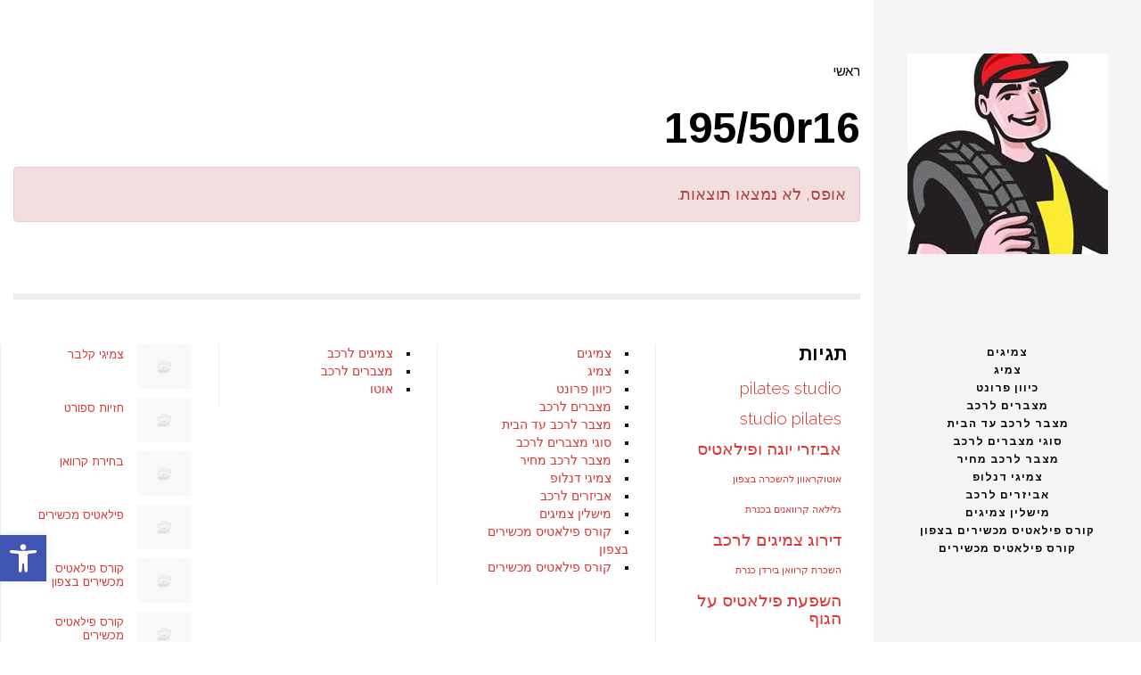

--- FILE ---
content_type: text/html; charset=UTF-8
request_url: https://kamor.shlomi-tires.co.il/tag/195-50r16/
body_size: 16054
content:
<!DOCTYPE html>
<!--[if lt IE 7]>
<html class="no-js lt-ie9 lt-ie8 lt-ie7" dir="rtl" lang="he-IL"> <![endif]-->
<!--[if IE 7]>
<html class="no-js lt-ie9 lt-ie8" dir="rtl" lang="he-IL"> <![endif]-->
<!--[if IE 8]>
<html class="no-js lt-ie9" dir="rtl" lang="he-IL"> <![endif]-->
<!--[if gt IE 8]><!--> <html class="no-js" dir="rtl" lang="he-IL"> <!--<![endif]-->
<head>
	<meta charset="utf-8" />
	<meta name="viewport" content="width=device-width, initial-scale=1.0" />
	<title>ארכיון 195/50r16 - צמיגים לרכב - צמיגים לרכב במבצע</title>
	    <style>
        #wpadminbar #wp-admin-bar-p404_free_top_button .ab-icon:before {
            content: "\f103";
            color: red;
            top: 2px;
        }
    </style>
<meta name='robots' content='index, follow, max-image-preview:large, max-snippet:-1, max-video-preview:-1' />
	<style>img:is([sizes="auto" i], [sizes^="auto," i]) { contain-intrinsic-size: 3000px 1500px }</style>
	
	<!-- This site is optimized with the Yoast SEO plugin v25.2 - https://yoast.com/wordpress/plugins/seo/ -->
	<link rel="canonical" href="https://kamor.shlomi-tires.co.il/tag/195-50r16/" />
	<meta property="og:locale" content="he_IL" />
	<meta property="og:type" content="article" />
	<meta property="og:title" content="ארכיון 195/50r16 - צמיגים לרכב - צמיגים לרכב במבצע" />
	<meta property="og:url" content="https://kamor.shlomi-tires.co.il/tag/195-50r16/" />
	<meta property="og:site_name" content="צמיגים לרכב - צמיגים לרכב במבצע" />
	<meta name="twitter:card" content="summary_large_image" />
	<!-- / Yoast SEO plugin. -->


<link rel="alternate" type="application/rss+xml" title="צמיגים לרכב - צמיגים לרכב במבצע &laquo; פיד‏" href="https://kamor.shlomi-tires.co.il/feed/" />
<link rel="alternate" type="application/rss+xml" title="צמיגים לרכב - צמיגים לרכב במבצע &laquo; פיד תגובות‏" href="https://kamor.shlomi-tires.co.il/comments/feed/" />
<link rel="alternate" type="application/rss+xml" title="צמיגים לרכב - צמיגים לרכב במבצע &laquo; פיד מהתגית 195/50r16" href="https://kamor.shlomi-tires.co.il/tag/195-50r16/feed/" />
		<!-- This site uses the Google Analytics by MonsterInsights plugin v9.5.3 - Using Analytics tracking - https://www.monsterinsights.com/ -->
		<!-- Note: MonsterInsights is not currently configured on this site. The site owner needs to authenticate with Google Analytics in the MonsterInsights settings panel. -->
					<!-- No tracking code set -->
				<!-- / Google Analytics by MonsterInsights -->
		<script type="text/javascript">
/* <![CDATA[ */
window._wpemojiSettings = {"baseUrl":"https:\/\/s.w.org\/images\/core\/emoji\/16.0.1\/72x72\/","ext":".png","svgUrl":"https:\/\/s.w.org\/images\/core\/emoji\/16.0.1\/svg\/","svgExt":".svg","source":{"concatemoji":"https:\/\/kamor.shlomi-tires.co.il\/wp-includes\/js\/wp-emoji-release.min.js?ver=6.8.3"}};
/*! This file is auto-generated */
!function(s,n){var o,i,e;function c(e){try{var t={supportTests:e,timestamp:(new Date).valueOf()};sessionStorage.setItem(o,JSON.stringify(t))}catch(e){}}function p(e,t,n){e.clearRect(0,0,e.canvas.width,e.canvas.height),e.fillText(t,0,0);var t=new Uint32Array(e.getImageData(0,0,e.canvas.width,e.canvas.height).data),a=(e.clearRect(0,0,e.canvas.width,e.canvas.height),e.fillText(n,0,0),new Uint32Array(e.getImageData(0,0,e.canvas.width,e.canvas.height).data));return t.every(function(e,t){return e===a[t]})}function u(e,t){e.clearRect(0,0,e.canvas.width,e.canvas.height),e.fillText(t,0,0);for(var n=e.getImageData(16,16,1,1),a=0;a<n.data.length;a++)if(0!==n.data[a])return!1;return!0}function f(e,t,n,a){switch(t){case"flag":return n(e,"\ud83c\udff3\ufe0f\u200d\u26a7\ufe0f","\ud83c\udff3\ufe0f\u200b\u26a7\ufe0f")?!1:!n(e,"\ud83c\udde8\ud83c\uddf6","\ud83c\udde8\u200b\ud83c\uddf6")&&!n(e,"\ud83c\udff4\udb40\udc67\udb40\udc62\udb40\udc65\udb40\udc6e\udb40\udc67\udb40\udc7f","\ud83c\udff4\u200b\udb40\udc67\u200b\udb40\udc62\u200b\udb40\udc65\u200b\udb40\udc6e\u200b\udb40\udc67\u200b\udb40\udc7f");case"emoji":return!a(e,"\ud83e\udedf")}return!1}function g(e,t,n,a){var r="undefined"!=typeof WorkerGlobalScope&&self instanceof WorkerGlobalScope?new OffscreenCanvas(300,150):s.createElement("canvas"),o=r.getContext("2d",{willReadFrequently:!0}),i=(o.textBaseline="top",o.font="600 32px Arial",{});return e.forEach(function(e){i[e]=t(o,e,n,a)}),i}function t(e){var t=s.createElement("script");t.src=e,t.defer=!0,s.head.appendChild(t)}"undefined"!=typeof Promise&&(o="wpEmojiSettingsSupports",i=["flag","emoji"],n.supports={everything:!0,everythingExceptFlag:!0},e=new Promise(function(e){s.addEventListener("DOMContentLoaded",e,{once:!0})}),new Promise(function(t){var n=function(){try{var e=JSON.parse(sessionStorage.getItem(o));if("object"==typeof e&&"number"==typeof e.timestamp&&(new Date).valueOf()<e.timestamp+604800&&"object"==typeof e.supportTests)return e.supportTests}catch(e){}return null}();if(!n){if("undefined"!=typeof Worker&&"undefined"!=typeof OffscreenCanvas&&"undefined"!=typeof URL&&URL.createObjectURL&&"undefined"!=typeof Blob)try{var e="postMessage("+g.toString()+"("+[JSON.stringify(i),f.toString(),p.toString(),u.toString()].join(",")+"));",a=new Blob([e],{type:"text/javascript"}),r=new Worker(URL.createObjectURL(a),{name:"wpTestEmojiSupports"});return void(r.onmessage=function(e){c(n=e.data),r.terminate(),t(n)})}catch(e){}c(n=g(i,f,p,u))}t(n)}).then(function(e){for(var t in e)n.supports[t]=e[t],n.supports.everything=n.supports.everything&&n.supports[t],"flag"!==t&&(n.supports.everythingExceptFlag=n.supports.everythingExceptFlag&&n.supports[t]);n.supports.everythingExceptFlag=n.supports.everythingExceptFlag&&!n.supports.flag,n.DOMReady=!1,n.readyCallback=function(){n.DOMReady=!0}}).then(function(){return e}).then(function(){var e;n.supports.everything||(n.readyCallback(),(e=n.source||{}).concatemoji?t(e.concatemoji):e.wpemoji&&e.twemoji&&(t(e.twemoji),t(e.wpemoji)))}))}((window,document),window._wpemojiSettings);
/* ]]> */
</script>
<style id='wp-emoji-styles-inline-css' type='text/css'>

	img.wp-smiley, img.emoji {
		display: inline !important;
		border: none !important;
		box-shadow: none !important;
		height: 1em !important;
		width: 1em !important;
		margin: 0 0.07em !important;
		vertical-align: -0.1em !important;
		background: none !important;
		padding: 0 !important;
	}
</style>
<link rel='stylesheet' id='wp-block-library-rtl-css' href='https://kamor.shlomi-tires.co.il/wp-includes/css/dist/block-library/style-rtl.min.css?ver=6.8.3' type='text/css' media='all' />
<style id='classic-theme-styles-inline-css' type='text/css'>
/*! This file is auto-generated */
.wp-block-button__link{color:#fff;background-color:#32373c;border-radius:9999px;box-shadow:none;text-decoration:none;padding:calc(.667em + 2px) calc(1.333em + 2px);font-size:1.125em}.wp-block-file__button{background:#32373c;color:#fff;text-decoration:none}
</style>
<style id='global-styles-inline-css' type='text/css'>
:root{--wp--preset--aspect-ratio--square: 1;--wp--preset--aspect-ratio--4-3: 4/3;--wp--preset--aspect-ratio--3-4: 3/4;--wp--preset--aspect-ratio--3-2: 3/2;--wp--preset--aspect-ratio--2-3: 2/3;--wp--preset--aspect-ratio--16-9: 16/9;--wp--preset--aspect-ratio--9-16: 9/16;--wp--preset--color--black: #000000;--wp--preset--color--cyan-bluish-gray: #abb8c3;--wp--preset--color--white: #ffffff;--wp--preset--color--pale-pink: #f78da7;--wp--preset--color--vivid-red: #cf2e2e;--wp--preset--color--luminous-vivid-orange: #ff6900;--wp--preset--color--luminous-vivid-amber: #fcb900;--wp--preset--color--light-green-cyan: #7bdcb5;--wp--preset--color--vivid-green-cyan: #00d084;--wp--preset--color--pale-cyan-blue: #8ed1fc;--wp--preset--color--vivid-cyan-blue: #0693e3;--wp--preset--color--vivid-purple: #9b51e0;--wp--preset--gradient--vivid-cyan-blue-to-vivid-purple: linear-gradient(135deg,rgba(6,147,227,1) 0%,rgb(155,81,224) 100%);--wp--preset--gradient--light-green-cyan-to-vivid-green-cyan: linear-gradient(135deg,rgb(122,220,180) 0%,rgb(0,208,130) 100%);--wp--preset--gradient--luminous-vivid-amber-to-luminous-vivid-orange: linear-gradient(135deg,rgba(252,185,0,1) 0%,rgba(255,105,0,1) 100%);--wp--preset--gradient--luminous-vivid-orange-to-vivid-red: linear-gradient(135deg,rgba(255,105,0,1) 0%,rgb(207,46,46) 100%);--wp--preset--gradient--very-light-gray-to-cyan-bluish-gray: linear-gradient(135deg,rgb(238,238,238) 0%,rgb(169,184,195) 100%);--wp--preset--gradient--cool-to-warm-spectrum: linear-gradient(135deg,rgb(74,234,220) 0%,rgb(151,120,209) 20%,rgb(207,42,186) 40%,rgb(238,44,130) 60%,rgb(251,105,98) 80%,rgb(254,248,76) 100%);--wp--preset--gradient--blush-light-purple: linear-gradient(135deg,rgb(255,206,236) 0%,rgb(152,150,240) 100%);--wp--preset--gradient--blush-bordeaux: linear-gradient(135deg,rgb(254,205,165) 0%,rgb(254,45,45) 50%,rgb(107,0,62) 100%);--wp--preset--gradient--luminous-dusk: linear-gradient(135deg,rgb(255,203,112) 0%,rgb(199,81,192) 50%,rgb(65,88,208) 100%);--wp--preset--gradient--pale-ocean: linear-gradient(135deg,rgb(255,245,203) 0%,rgb(182,227,212) 50%,rgb(51,167,181) 100%);--wp--preset--gradient--electric-grass: linear-gradient(135deg,rgb(202,248,128) 0%,rgb(113,206,126) 100%);--wp--preset--gradient--midnight: linear-gradient(135deg,rgb(2,3,129) 0%,rgb(40,116,252) 100%);--wp--preset--font-size--small: 13px;--wp--preset--font-size--medium: 20px;--wp--preset--font-size--large: 36px;--wp--preset--font-size--x-large: 42px;--wp--preset--spacing--20: 0.44rem;--wp--preset--spacing--30: 0.67rem;--wp--preset--spacing--40: 1rem;--wp--preset--spacing--50: 1.5rem;--wp--preset--spacing--60: 2.25rem;--wp--preset--spacing--70: 3.38rem;--wp--preset--spacing--80: 5.06rem;--wp--preset--shadow--natural: 6px 6px 9px rgba(0, 0, 0, 0.2);--wp--preset--shadow--deep: 12px 12px 50px rgba(0, 0, 0, 0.4);--wp--preset--shadow--sharp: 6px 6px 0px rgba(0, 0, 0, 0.2);--wp--preset--shadow--outlined: 6px 6px 0px -3px rgba(255, 255, 255, 1), 6px 6px rgba(0, 0, 0, 1);--wp--preset--shadow--crisp: 6px 6px 0px rgba(0, 0, 0, 1);}:where(.is-layout-flex){gap: 0.5em;}:where(.is-layout-grid){gap: 0.5em;}body .is-layout-flex{display: flex;}.is-layout-flex{flex-wrap: wrap;align-items: center;}.is-layout-flex > :is(*, div){margin: 0;}body .is-layout-grid{display: grid;}.is-layout-grid > :is(*, div){margin: 0;}:where(.wp-block-columns.is-layout-flex){gap: 2em;}:where(.wp-block-columns.is-layout-grid){gap: 2em;}:where(.wp-block-post-template.is-layout-flex){gap: 1.25em;}:where(.wp-block-post-template.is-layout-grid){gap: 1.25em;}.has-black-color{color: var(--wp--preset--color--black) !important;}.has-cyan-bluish-gray-color{color: var(--wp--preset--color--cyan-bluish-gray) !important;}.has-white-color{color: var(--wp--preset--color--white) !important;}.has-pale-pink-color{color: var(--wp--preset--color--pale-pink) !important;}.has-vivid-red-color{color: var(--wp--preset--color--vivid-red) !important;}.has-luminous-vivid-orange-color{color: var(--wp--preset--color--luminous-vivid-orange) !important;}.has-luminous-vivid-amber-color{color: var(--wp--preset--color--luminous-vivid-amber) !important;}.has-light-green-cyan-color{color: var(--wp--preset--color--light-green-cyan) !important;}.has-vivid-green-cyan-color{color: var(--wp--preset--color--vivid-green-cyan) !important;}.has-pale-cyan-blue-color{color: var(--wp--preset--color--pale-cyan-blue) !important;}.has-vivid-cyan-blue-color{color: var(--wp--preset--color--vivid-cyan-blue) !important;}.has-vivid-purple-color{color: var(--wp--preset--color--vivid-purple) !important;}.has-black-background-color{background-color: var(--wp--preset--color--black) !important;}.has-cyan-bluish-gray-background-color{background-color: var(--wp--preset--color--cyan-bluish-gray) !important;}.has-white-background-color{background-color: var(--wp--preset--color--white) !important;}.has-pale-pink-background-color{background-color: var(--wp--preset--color--pale-pink) !important;}.has-vivid-red-background-color{background-color: var(--wp--preset--color--vivid-red) !important;}.has-luminous-vivid-orange-background-color{background-color: var(--wp--preset--color--luminous-vivid-orange) !important;}.has-luminous-vivid-amber-background-color{background-color: var(--wp--preset--color--luminous-vivid-amber) !important;}.has-light-green-cyan-background-color{background-color: var(--wp--preset--color--light-green-cyan) !important;}.has-vivid-green-cyan-background-color{background-color: var(--wp--preset--color--vivid-green-cyan) !important;}.has-pale-cyan-blue-background-color{background-color: var(--wp--preset--color--pale-cyan-blue) !important;}.has-vivid-cyan-blue-background-color{background-color: var(--wp--preset--color--vivid-cyan-blue) !important;}.has-vivid-purple-background-color{background-color: var(--wp--preset--color--vivid-purple) !important;}.has-black-border-color{border-color: var(--wp--preset--color--black) !important;}.has-cyan-bluish-gray-border-color{border-color: var(--wp--preset--color--cyan-bluish-gray) !important;}.has-white-border-color{border-color: var(--wp--preset--color--white) !important;}.has-pale-pink-border-color{border-color: var(--wp--preset--color--pale-pink) !important;}.has-vivid-red-border-color{border-color: var(--wp--preset--color--vivid-red) !important;}.has-luminous-vivid-orange-border-color{border-color: var(--wp--preset--color--luminous-vivid-orange) !important;}.has-luminous-vivid-amber-border-color{border-color: var(--wp--preset--color--luminous-vivid-amber) !important;}.has-light-green-cyan-border-color{border-color: var(--wp--preset--color--light-green-cyan) !important;}.has-vivid-green-cyan-border-color{border-color: var(--wp--preset--color--vivid-green-cyan) !important;}.has-pale-cyan-blue-border-color{border-color: var(--wp--preset--color--pale-cyan-blue) !important;}.has-vivid-cyan-blue-border-color{border-color: var(--wp--preset--color--vivid-cyan-blue) !important;}.has-vivid-purple-border-color{border-color: var(--wp--preset--color--vivid-purple) !important;}.has-vivid-cyan-blue-to-vivid-purple-gradient-background{background: var(--wp--preset--gradient--vivid-cyan-blue-to-vivid-purple) !important;}.has-light-green-cyan-to-vivid-green-cyan-gradient-background{background: var(--wp--preset--gradient--light-green-cyan-to-vivid-green-cyan) !important;}.has-luminous-vivid-amber-to-luminous-vivid-orange-gradient-background{background: var(--wp--preset--gradient--luminous-vivid-amber-to-luminous-vivid-orange) !important;}.has-luminous-vivid-orange-to-vivid-red-gradient-background{background: var(--wp--preset--gradient--luminous-vivid-orange-to-vivid-red) !important;}.has-very-light-gray-to-cyan-bluish-gray-gradient-background{background: var(--wp--preset--gradient--very-light-gray-to-cyan-bluish-gray) !important;}.has-cool-to-warm-spectrum-gradient-background{background: var(--wp--preset--gradient--cool-to-warm-spectrum) !important;}.has-blush-light-purple-gradient-background{background: var(--wp--preset--gradient--blush-light-purple) !important;}.has-blush-bordeaux-gradient-background{background: var(--wp--preset--gradient--blush-bordeaux) !important;}.has-luminous-dusk-gradient-background{background: var(--wp--preset--gradient--luminous-dusk) !important;}.has-pale-ocean-gradient-background{background: var(--wp--preset--gradient--pale-ocean) !important;}.has-electric-grass-gradient-background{background: var(--wp--preset--gradient--electric-grass) !important;}.has-midnight-gradient-background{background: var(--wp--preset--gradient--midnight) !important;}.has-small-font-size{font-size: var(--wp--preset--font-size--small) !important;}.has-medium-font-size{font-size: var(--wp--preset--font-size--medium) !important;}.has-large-font-size{font-size: var(--wp--preset--font-size--large) !important;}.has-x-large-font-size{font-size: var(--wp--preset--font-size--x-large) !important;}
:where(.wp-block-post-template.is-layout-flex){gap: 1.25em;}:where(.wp-block-post-template.is-layout-grid){gap: 1.25em;}
:where(.wp-block-columns.is-layout-flex){gap: 2em;}:where(.wp-block-columns.is-layout-grid){gap: 2em;}
:root :where(.wp-block-pullquote){font-size: 1.5em;line-height: 1.6;}
</style>
<link rel='stylesheet' id='pojo-a11y-css' href='https://kamor.shlomi-tires.co.il/wp-content/plugins/pojo-accessibility/modules/legacy/assets/css/style.min.css?ver=1.0.0' type='text/css' media='all' />
<link rel='stylesheet' id='pojo-css-framework-css' href='https://kamor.shlomi-tires.co.il/wp-content/themes/toscana/assets/bootstrap/css/bootstrap.min.css?ver=3.2.0' type='text/css' media='all' />
<link rel='stylesheet' id='font-awesome-css' href='https://kamor.shlomi-tires.co.il/wp-content/plugins/elementor/assets/lib/font-awesome/css/font-awesome.min.css?ver=4.7.0' type='text/css' media='all' />
<link rel='stylesheet' id='photoswipe-css' href='https://kamor.shlomi-tires.co.il/wp-content/plugins/pojo-lightbox/assets/photoswipe/photoswipe.min.css?ver=6.8.3' type='text/css' media='all' />
<link rel='stylesheet' id='photoswipe-skin-css' href='https://kamor.shlomi-tires.co.il/wp-content/plugins/pojo-lightbox/assets/photoswipe/default-skin/default-skin.min.css?ver=6.8.3' type='text/css' media='all' />
<link rel='stylesheet' id='pojo-base-style-css' href='https://kamor.shlomi-tires.co.il/wp-content/themes/toscana/core/assets/css/style.min.css?ver=1.8.1' type='text/css' media='all' />
<link rel='stylesheet' id='pojo-style-css' href='https://kamor.shlomi-tires.co.il/wp-content/themes/toscana/assets/css/style.min.css?ver=1.8.1' type='text/css' media='all' />
<link rel='stylesheet' id='pojo-base-style-rtl-css' href='https://kamor.shlomi-tires.co.il/wp-content/themes/toscana/core/assets/css/rtl.min.css?ver=1.8.1' type='text/css' media='all' />
<link rel='stylesheet' id='pojo-style-rtl-css' href='https://kamor.shlomi-tires.co.il/wp-content/themes/toscana/assets/css/rtl.min.css?ver=1.8.1' type='text/css' media='all' />
<script type="text/javascript" src="https://kamor.shlomi-tires.co.il/wp-includes/js/jquery/jquery.min.js?ver=3.7.1" id="jquery-core-js"></script>
<script type="text/javascript" src="https://kamor.shlomi-tires.co.il/wp-includes/js/jquery/jquery-migrate.min.js?ver=3.4.1" id="jquery-migrate-js"></script>
<link rel="https://api.w.org/" href="https://kamor.shlomi-tires.co.il/wp-json/" /><link rel="alternate" title="JSON" type="application/json" href="https://kamor.shlomi-tires.co.il/wp-json/wp/v2/tags/807" /><link rel="EditURI" type="application/rsd+xml" title="RSD" href="https://kamor.shlomi-tires.co.il/xmlrpc.php?rsd" />
<meta name="generator" content="WordPress 6.8.3" />


<!-- This site is optimized with the Schema plugin v1.7.9.6 - https://schema.press -->
<script type="application/ld+json">[{"@context":"http:\/\/schema.org\/","@type":"WPHeader","url":"","headline":"תגית: 195\/50r16","description":""},{"@context":"http:\/\/schema.org\/","@type":"WPFooter","url":"","headline":"תגית: 195\/50r16","description":""}]</script>

<style type="text/css">
#pojo-a11y-toolbar .pojo-a11y-toolbar-toggle a{ background-color: #4054b2;	color: #ffffff;}
#pojo-a11y-toolbar .pojo-a11y-toolbar-overlay, #pojo-a11y-toolbar .pojo-a11y-toolbar-overlay ul.pojo-a11y-toolbar-items.pojo-a11y-links{ border-color: #4054b2;}
body.pojo-a11y-focusable a:focus{ outline-style: solid !important;	outline-width: 1px !important;	outline-color: #FF0000 !important;}
#pojo-a11y-toolbar{ top: 600px !important;}
#pojo-a11y-toolbar .pojo-a11y-toolbar-overlay{ background-color: #ffffff;}
#pojo-a11y-toolbar .pojo-a11y-toolbar-overlay ul.pojo-a11y-toolbar-items li.pojo-a11y-toolbar-item a, #pojo-a11y-toolbar .pojo-a11y-toolbar-overlay p.pojo-a11y-toolbar-title{ color: #333333;}
#pojo-a11y-toolbar .pojo-a11y-toolbar-overlay ul.pojo-a11y-toolbar-items li.pojo-a11y-toolbar-item a.active{ background-color: #4054b2;	color: #ffffff;}
@media (max-width: 767px) { #pojo-a11y-toolbar { top: 350px !important; } }</style><link rel="stylesheet" type="text/css" href="https://fonts.googleapis.com/css?family=Arimo:100,100italic,200,200italic,300,300italic,400,400italic,500,500italic,600,600italic,700,700italic,800,800italic,900,900italic|Raleway:100,100italic,200,200italic,300,300italic,400,400italic,500,500italic,600,600italic,700,700italic,800,800italic,900,900italic|Tinos:100,100italic,200,200italic,300,300italic,400,400italic,500,500italic,600,600italic,700,700italic,800,800italic,900,900italic&subset=hebrew"><style type="text/css">body{background-color: rgba(255, 255, 255, 1);background-position: top center;background-repeat: repeat;background-size: auto;background-attachment: scroll;color: #000000; font-family: 'Raleway', Arial, sans-serif; font-weight: 300; font-size: 18px;text-transform: none;letter-spacing: 0px;font-style: normal;line-height: 1.7;}#header, .sticky-header{background-color: rgba(245, 245, 245, 1);background-position: top center;background-repeat: repeat-x;background-size: auto;background-attachment: scroll;}div.logo-text a{color: #ffffff; font-family: 'Arimo', Arial, sans-serif; font-weight: bold; font-size: 30px;text-transform: none;letter-spacing: 0px;font-style: normal;line-height: 1em;}#header .logo{margin-top: 60px;margin-bottom: 100px;}#header .nav-main .sf-menu{margin-bottom: 20px;}.sf-menu a, .mobile-menu a{color: #000000; font-family: 'Arimo', Arial, sans-serif; font-weight: bold; font-size: 12px;text-transform: none;letter-spacing: 1px;font-style: normal;line-height: 20px;}.sf-menu a:hover,.sf-menu li.active a, .sf-menu li.current-menu-item > a,.sf-menu .sfHover > a,.sf-menu .sfHover > li.current-menu-item > a,.sf-menu li.current-menu-ancestor > a,.mobile-menu a:hover,.mobile-menu li.current-menu-item > a{color: #dd3333;}.nav-main .sf-menu .sub-menu{background-color: #dd3333;}.sf-menu .sub-menu li a{color: #000000; font-family: 'Arimo', Arial, sans-serif; font-weight: normal; font-size: 13px;text-transform: none;letter-spacing: 1px;font-style: normal;line-height: 46px;}.nav-main .sf-menu .sub-menu li:hover > a,.nav-main .sf-menu .sub-menu li.current-menu-item > a{color: #ffffff;}#title-bar .title-bar-default{padding-top: 60px;padding-bottom: 20px;}#title-bar.title-bar-style-custom_bg .title-bar-default{background-color: rgba(255, 255, 255, 1);background-position: center center;background-repeat: repeat;background-size: cover;background-attachment: scroll;border-color: #eeeeee;}#title-bar .title-primary{color: #000000; font-family: 'Arimo', Arial, sans-serif; font-weight: bold; font-size: 34px;text-transform: none;letter-spacing: 0em;font-style: normal;line-height: 1.7px;}#title-bar div.breadcrumbs, #title-bar div.breadcrumbs a{color: #000000; font-family: 'Arimo', Arial, sans-serif; font-weight: normal; font-size: 15px;letter-spacing: 0px;font-style: normal;line-height: 1.5;}a,#sidebar .menu li a:hover, #sidebar .sub-menu li a:hover, #sidebar .sub-page-menu li a:hover,#sidebar .menu li.current_page_item > a, #sidebar .sub-menu li.current_page_item > a, #sidebar .sub-page-menu li.current_page_item > a, #sidebar .menu li.current-menu-item > a, #sidebar .sub-menu li.current-menu-item > a, #sidebar .sub-page-menu li.current-menu-item > a{color: #dd3333;}a:hover{color: #494949;}::selection{color: #ffffff;background: #dd3333;}::-moz-selection{color: #ffffff;background: #dd3333;}h1{color: #000000; font-family: 'Arimo', Arial, sans-serif; font-weight: bold; font-size: 48px;text-transform: none;letter-spacing: 0px;font-style: normal;line-height: 1.2;}h2{color: #000000; font-family: 'Arimo', Arial, sans-serif; font-weight: normal; font-size: 30px;text-transform: none;letter-spacing: 0px;font-style: normal;line-height: 1.5em;}h3{color: #e5e5e5; font-family: 'Arimo', Arial, sans-serif; font-weight: bold; font-size: 25px;text-transform: none;letter-spacing: 0px;font-style: normal;line-height: 2em;}h4{color: #000000; font-family: 'Arimo', Arial, sans-serif; font-weight: bold; font-size: 18px;text-transform: none;letter-spacing: 1px;font-style: normal;line-height: 22px;}h5{color: #000000; font-family: 'Arimo', Arial, sans-serif; font-weight: bold; font-size: 20px;text-transform: none;font-style: normal;line-height: 25px;}h6{color: #000000; font-family: 'Arimo', Arial, sans-serif; font-weight: normal; font-size: 18px;text-transform: none;letter-spacing: 0px;font-style: normal;line-height: 18px;}h3.media-heading{color: #000000; font-family: 'Arimo', Arial, sans-serif; font-weight: 300; font-size: 28px;text-transform: none;letter-spacing: 0px;font-style: normal;line-height: 35px;}h4.grid-heading{color: #dd3333; font-family: 'Arimo', Arial, sans-serif; font-weight: bold; font-size: 21px;text-transform: none;letter-spacing: 0px;font-style: normal;line-height: 26px;}.gallery-item h4.grid-heading{color: #dd3333; font-family: 'Arimo', Arial, sans-serif; font-weight: bold; font-size: 19px;text-transform: none;letter-spacing: 0px;font-style: normal;line-height: 25px;}.gallery-item.square-item h4.grid-heading{color: #dd3333; font-family: 'Arimo', Arial, sans-serif; font-weight: bold; font-size: 18px;text-transform: none;letter-spacing: 0px;font-style: normal;line-height: 1;}.gallery-item h4.grid-heading small{color: #c6c6c6; font-family: 'Tinos', Arial, sans-serif; font-weight: normal; font-size: 13px;text-transform: none;letter-spacing: 0px;font-style: normal;line-height: 25px;}.media .entry-meta > span{color: #eeeeee; font-family: 'Raleway', Arial, sans-serif; font-weight: 400; font-size: 13px;text-transform: capitalize;letter-spacing: 0px;font-style: normal;line-height: 18px;}.grid-item .entry-meta > span{color: #eeeeee; font-family: 'Tinos', Arial, sans-serif; font-weight: normal; font-size: 13px;text-transform: none;letter-spacing: 0px;font-style: italic;line-height: 40px;}.entry-post .entry-meta > span{color: #dd3333; font-family: 'Tinos', Arial, sans-serif; font-weight: bold; font-size: 18px;text-transform: none;letter-spacing: 0px;font-style: italic;line-height: 20px;}.list-item .entry-excerpt{color: #000000; font-family: 'Raleway', Arial, sans-serif; font-weight: 300; font-size: 14px;text-transform: none;letter-spacing: 0px;font-style: normal;line-height: 21px;}.grid-item .entry-excerpt{color: #eeeeee; font-family: 'Arimo', Arial, sans-serif; font-weight: normal; font-size: 15px;text-transform: none;font-style: normal;line-height: 25px;}#primary #breadcrumbs,#primary #breadcrumbs a{color: #000000; font-family: 'Arimo', Arial, sans-serif; font-weight: normal; font-size: 15px;text-transform: none;letter-spacing: -0.2px;font-style: normal;line-height: 40px;}nav.post-navigation a,.author-info .author-link,#primary .entry-tags a,.pojo-loadmore-wrap .button, .pojo-loadmore-wrap .pojo-loading, .pojo-loading-wrap .button, .pojo-loading-wrap .pojo-loading,input[type="submit"],.button,.pagination > li > a, .pagination > li > span{color: #000000; font-family: 'Arimo', Arial, sans-serif; font-weight: normal; font-size: 16px;text-transform: none;letter-spacing: 0px;font-style: normal;line-height: 20px;}.category-filters li a{color: #dd3333; font-family: 'Tinos', Arial, sans-serif; font-weight: normal; font-size: 15px;text-transform: none;letter-spacing: 0px;font-style: normal;line-height: 1em;}#sidebar{color: #000000; font-family: 'Raleway', Arial, sans-serif; font-weight: 300; font-size: 14px;text-transform: none;letter-spacing: 0px;font-style: normal;line-height: 1.6em;}#sidebar a{color: #dd3333;}#sidebar a:hover{color: #4f4f4f;}#sidebar .widget-title{color: #000000; font-family: 'Arimo', Arial, sans-serif; font-weight: bold; font-size: 15px;text-transform: none;letter-spacing: 0px;font-style: normal;line-height: 2em;}#footer{background-color: #ffffff;color: #161616; font-family: 'Raleway', Arial, sans-serif; font-weight: 300; font-size: 14px;text-transform: none;letter-spacing: 0px;font-style: normal;line-height: 20px;}#footer a{color: #dd3333;}#footer a:hover{color: #dd3333;}#sidebar-footer h5.widget-title{color: #000000; font-family: 'Arimo', Arial, sans-serif; font-weight: bold; font-size: 21px;text-transform: none;font-style: normal;line-height: 1;}#copyright{background-color: #ffffff;color: #0a0a0a; font-family: 'Raleway', Arial, sans-serif; font-weight: 700; font-size: 13px;text-transform: normal;letter-spacing: 0.1px;font-style: normal;line-height: 65px;}#copyright a{color: #dd3333;}#copyright a:hover{color: #666666;}#pojo-scroll-up{width: 50px;height: 50px;line-height: 50px;background-color: rgba(0, 0, 0, 1);background-position: top center;background-repeat: repeat;background-size: auto;background-attachment: scroll;}#pojo-scroll-up a{color: #eeeeee;}.image-link .overlay-image{background: rgba(221, 51, 51, 0.8);}#sidebar-footer .box-top-border, #sidebar-footer .widget, body.rtl #sidebar-footer .widget{border-color: #eeeeee;}#copyright .box-top-border{border-color: #efefef;}.navbar-toggle{border-color: #000000;}.icon-bar{background-color: #000000;}.sf-menu .sub-menu:before{border-right-color: #dd3333;}body.rtl .sf-menu .sub-menu:before{border-left-color: #dd3333;}			ul.social-links li a {background-color: #dd3333;}
			ul.social-links li a:hover {background-color: #ffffff;}
			nav.post-navigation {border-top-color: #000000;}
			.grid-item .inbox, .product .inbox {background-color: #000000;}
			.align-pagination .pagination > li > a {color: #ffffff; }
			.align-pagination .pagination .active a,.align-pagination .pagination > li > a:hover {color: #dd3333; }
			.pojo-loadmore-wrap .button,.pojo-loadmore-wrap .pojo-loading,.pojo-loading-wrap .button,.pojo-loading-wrap .pojo-loading {background-color: #000000; border-color: #000000; color: #ffffff;}
			.pojo-loadmore-wrap .button:hover,.pojo-loading-wrap .button:hover, {background-color: #000000; border-color: #ffffff; color: #000000;}
			.image-link .overlay-image + .overlay-title .fa {color: #000000;}
			.author-info {background-color: #dd3333;color: #000000;}
			.author-info .author-link, .author-info h4 {color: #000000;}
			#primary .entry-tags a {background-color: #dd3333;border-color: #dd3333;color: #000000;}
			#primary .entry-tags a:hover {background-color: #000000;color: #dd3333;border-color: #dd3333; }
			.category-filters li a:hover, .category-filters li .active {background-color: #000000; }
			.commentlist .comment-author .comment-reply-link {color: #dd3333;}
			.woocommerce span.onsale, .woocommerce-page span.onsale {background: #dd3333; }
			.woocommerce a.button,.woocommerce button.button,.woocommerce input.button,.woocommerce #respond input#submit,.woocommerce #content input.button,.woocommerce-page a.button,
			.woocommerce-page button.button,.woocommerce-page input.button,.woocommerce-page #respond input#submit,.woocommerce-page #content input.button {border-color: #dd3333; color: #dd3333; }
			.woocommerce a.button:hover,.woocommerce button.button:hover,.woocommerce input.button:hover,.woocommerce #respond input#submit:hover,.woocommerce #content input.button:hover,.woocommerce-page a.button:hover,
			.woocommerce-page button.button:hover,.woocommerce-page input.button:hover,.woocommerce-page #respond input#submit:hover,.woocommerce-page #content input.button:hover {background:#dd3333; border-color: #dd3333; color: #000000;}
			.woocommerce a.button.alt,.woocommerce button.button.alt,.woocommerce input.button.alt,.woocommerce #respond input#submit.alt,.woocommerce #content input.button.alt,.woocommerce-page a.button.alt,
			.woocommerce-page button.button.alt,.woocommerce-page input.button.alt,.woocommerce-page #respond input#submit.alt,.woocommerce-page #content input.button.alt {background: #dd3333; border-color: #dd3333; color: #000000; }
			.woocommerce a.button.alt:hover,.woocommerce button.button.alt:hover,.woocommerce input.button.alt:hover, .woocommerce #respond input#submit.alt:hover,.woocommerce #content input.button.alt:hover,.woocommerce-page a.button.alt:hover,
			.woocommerce-page button.button.alt:hover,.woocommerce-page input.button.alt:hover,	.woocommerce-page #respond input#submit.alt:hover,.woocommerce-page #content input.button.alt:hover {border-color: #dd3333; color: #dd3333; }
			 .woocommerce div.product .woocommerce-tabs ul.tabs li.active a,
			 .woocommerce-page div.product .woocommerce-tabs ul.tabs li.active a,
			 .woocommerce #content div.product .woocommerce-tabs ul.tabs li.active a,
			 .woocommerce-page #content div.product .woocommerce-tabs ul.tabs li.active a,
			 .woocommerce div.product .woocommerce-tabs ul.tabs li a:hover,
			 .woocommerce-page div.product .woocommerce-tabs ul.tabs li a:hover,
			 .woocommerce #content div.product .woocommerce-tabs ul.tabs li a:hover,
			 .woocommerce-page #content div.product .woocommerce-tabs ul.tabs li a:hover {color: #dd3333;}
			 .woocommerce div.product .woocommerce-tabs ul.tabs li.active:before,
			 .woocommerce-page div.product .woocommerce-tabs ul.tabs li.active:before,
			 .woocommerce #content div.product .woocommerce-tabs ul.tabs li.active:before,
			 .woocommerce-page #content div.product .woocommerce-tabs ul.tabs li.active:before,
			 .woocommerce div.product .woocommerce-tabs ul.tabs li.active:after,
			 .woocommerce-page div.product .woocommerce-tabs ul.tabs li.active:after,
			 .woocommerce #content div.product .woocommerce-tabs ul.tabs li.active:after,
			 .woocommerce-page #content div.product .woocommerce-tabs ul.tabs li.active:after {border-color: #dd3333;}
			 .woocommerce div.product .woocommerce-tabs ul.tabs li:hover:before,
			 .woocommerce-page div.product .woocommerce-tabs ul.tabs li:hover:before,
			 .woocommerce #content div.product .woocommerce-tabs ul.tabs li:hover:before,
			 .woocommerce-page #content div.product .woocommerce-tabs ul.tabs li:hover:before,
			 .woocommerce div.product .woocommerce-tabs ul.tabs li:hover:after,
			 .woocommerce-page div.product .woocommerce-tabs ul.tabs li:hover:after,
			 .woocommerce #content div.product .woocommerce-tabs ul.tabs li:hover:after,
			 .woocommerce-page #content div.product .woocommerce-tabs ul.tabs li:hover:after {border-color: #dd3333;}
			input[type="submit"],.button,.button.size-small,.button.size-large,.button.size-xl,.button.size-xxl {background-color: #dd3333; border-color: #dd3333; color: #000000;}
			input[type="submit"]:hover,.button:hover,.button.size-small:hover,.button.size-large:hover,.button.size-xl:hover, .button.size-xxl:hover {background: #000000; border-color: #dd3333; color: #dd3333;}.details {line-height: 22px;}
.form {padding-top: 30px;}</style>
		<meta name="generator" content="Elementor 3.29.2; features: additional_custom_breakpoints, e_local_google_fonts; settings: css_print_method-external, google_font-enabled, font_display-auto">
			<style>
				.e-con.e-parent:nth-of-type(n+4):not(.e-lazyloaded):not(.e-no-lazyload),
				.e-con.e-parent:nth-of-type(n+4):not(.e-lazyloaded):not(.e-no-lazyload) * {
					background-image: none !important;
				}
				@media screen and (max-height: 1024px) {
					.e-con.e-parent:nth-of-type(n+3):not(.e-lazyloaded):not(.e-no-lazyload),
					.e-con.e-parent:nth-of-type(n+3):not(.e-lazyloaded):not(.e-no-lazyload) * {
						background-image: none !important;
					}
				}
				@media screen and (max-height: 640px) {
					.e-con.e-parent:nth-of-type(n+2):not(.e-lazyloaded):not(.e-no-lazyload),
					.e-con.e-parent:nth-of-type(n+2):not(.e-lazyloaded):not(.e-no-lazyload) * {
						background-image: none !important;
					}
				}
			</style>
			

<!-- This site is optimized with the Schema plugin v1.7.9.6 - https://schema.press -->
<script type="application/ld+json">{
    "@context": "http://schema.org",
    "@type": "BreadcrumbList",
    "itemListElement": [
        {
            "@type": "ListItem",
            "position": 1,
            "item": {
                "@id": "https://kamor.shlomi-tires.co.il",
                "name": "Home"
            }
        },
        {
            "@type": "ListItem",
            "position": 2,
            "item": {
                "@id": "https://kamor.shlomi-tires.co.il/tag/195-50r16/",
                "name": "195/50r16"
            }
        }
    ]
}</script>

<link rel="icon" href="https://kamor.shlomi-tires.co.il/wp-content/uploads/2020/06/cropped-37393ImageFile2-32x32.jpg" sizes="32x32" />
<link rel="icon" href="https://kamor.shlomi-tires.co.il/wp-content/uploads/2020/06/cropped-37393ImageFile2-192x192.jpg" sizes="192x192" />
<link rel="apple-touch-icon" href="https://kamor.shlomi-tires.co.il/wp-content/uploads/2020/06/cropped-37393ImageFile2-180x180.jpg" />
<meta name="msapplication-TileImage" content="https://kamor.shlomi-tires.co.il/wp-content/uploads/2020/06/cropped-37393ImageFile2-270x270.jpg" />
</head>
<body class="rtl archive tag tag-195-50r16 tag-807 wp-theme-toscana layout-full-width elementor-default elementor-kit-5435">
<div id="container">
				<header id="header" class="align-center" role="banner">
			<div class="container">
				<div class="logo">
											<div class="logo-img">
							<a href="https://kamor.shlomi-tires.co.il/" rel="home"><img src="https://kamor.shlomi-tires.co.il/wp-content/uploads/2020/06/images-4.jpg" alt="צמיגים לרכב &#8211; צמיגים לרכב במבצע" class="logo-img-primary" /></a>
						</div>
					
										<button type="button" class="navbar-toggle visible-xs" data-toggle="collapse" data-target=".navbar-collapse">
						<span class="sr-only">תפריט</span>
						<span class="icon-bar"></span>
						<span class="icon-bar"></span>
						<span class="icon-bar"></span>
					</button>
									</div>
				<nav class="nav-main" role="navigation">
					<div class="navbar-collapse collapse">
													<ul id="menu-main" class="sf-menu hidden-xs"><li class="menu-item menu-item-type-post_type menu-item-object-page menu-item-home menu-%d7%a6%d7%9e%d7%99%d7%92%d7%99%d7%9d first-item menu-item-5494"><a href="https://kamor.shlomi-tires.co.il/"><span>צמיגים</span></a></li>
<li class="menu-item menu-item-type-post_type menu-item-object-post menu-%d7%a6%d7%9e%d7%99%d7%92 menu-item-5491"><a href="https://kamor.shlomi-tires.co.il/%d7%a6%d7%9e%d7%99%d7%92/"><span>צמיג</span></a></li>
<li class="menu-item menu-item-type-post_type menu-item-object-post menu-%d7%9b%d7%99%d7%95%d7%95%d7%9f-%d7%a4%d7%a8%d7%95%d7%a0%d7%98 menu-item-5489"><a href="https://kamor.shlomi-tires.co.il/%d7%9b%d7%99%d7%95%d7%95%d7%9f-%d7%a4%d7%a8%d7%95%d7%a0%d7%98/"><span>כיוון פרונט</span></a></li>
<li class="menu-item menu-item-type-post_type menu-item-object-post menu-%d7%9e%d7%a6%d7%91%d7%a8%d7%99%d7%9d-%d7%9c%d7%a8%d7%9b%d7%91 menu-item-5490"><a href="https://kamor.shlomi-tires.co.il/%d7%9e%d7%a6%d7%91%d7%a8%d7%99%d7%9d-%d7%9c%d7%a8%d7%9b%d7%91/"><span>מצברים לרכב</span></a></li>
<li class="menu-item menu-item-type-post_type menu-item-object-post menu-%d7%9e%d7%a6%d7%91%d7%a8-%d7%9c%d7%a8%d7%9b%d7%91-%d7%a2%d7%93-%d7%94%d7%91%d7%99%d7%aa menu-item-5640"><a href="https://kamor.shlomi-tires.co.il/%d7%9e%d7%a6%d7%91%d7%a8-%d7%9c%d7%a8%d7%9b%d7%91-%d7%a2%d7%93-%d7%94%d7%91%d7%99%d7%aa/"><span>מצבר לרכב עד הבית</span></a></li>
<li class="menu-item menu-item-type-post_type menu-item-object-post menu-%d7%a1%d7%95%d7%92%d7%99-%d7%9e%d7%a6%d7%91%d7%a8%d7%99%d7%9d-%d7%9c%d7%a8%d7%9b%d7%91 menu-item-5641"><a href="https://kamor.shlomi-tires.co.il/%d7%a1%d7%95%d7%92%d7%99-%d7%9e%d7%a6%d7%91%d7%a8%d7%99%d7%9d-%d7%9c%d7%a8%d7%9b%d7%91/"><span>סוגי מצברים לרכב</span></a></li>
<li class="menu-item menu-item-type-post_type menu-item-object-post menu-%d7%9e%d7%a6%d7%91%d7%a8-%d7%9c%d7%a8%d7%9b%d7%91-%d7%9e%d7%97%d7%99%d7%a8 menu-item-5642"><a href="https://kamor.shlomi-tires.co.il/%d7%9e%d7%a6%d7%91%d7%a8-%d7%9c%d7%a8%d7%9b%d7%91-%d7%9e%d7%97%d7%99%d7%a8/"><span>מצבר לרכב מחיר</span></a></li>
<li class="menu-item menu-item-type-post_type menu-item-object-post menu-%d7%a6%d7%9e%d7%99%d7%92%d7%99-%d7%93%d7%a0%d7%9c%d7%95%d7%a4 menu-item-5648"><a href="https://kamor.shlomi-tires.co.il/%d7%a6%d7%9e%d7%99%d7%92%d7%99-%d7%93%d7%a0%d7%9c%d7%95%d7%a4/"><span>צמיגי דנלופ</span></a></li>
<li class="menu-item menu-item-type-post_type menu-item-object-post menu-%d7%90%d7%91%d7%99%d7%96%d7%a8%d7%99%d7%9d-%d7%9c%d7%a8%d7%9b%d7%91 menu-item-5695"><a href="https://kamor.shlomi-tires.co.il/%d7%90%d7%91%d7%99%d7%96%d7%a8%d7%99%d7%9d-%d7%9c%d7%a8%d7%9b%d7%91/"><span>אביזרים לרכב</span></a></li>
<li class="menu-item menu-item-type-post_type menu-item-object-post menu-%d7%9e%d7%99%d7%a9%d7%9c%d7%99%d7%9f-%d7%a6%d7%9e%d7%99%d7%92%d7%99%d7%9d menu-item-5697"><a href="https://kamor.shlomi-tires.co.il/%d7%9e%d7%99%d7%a9%d7%9c%d7%99%d7%9f-%d7%a6%d7%9e%d7%99%d7%92%d7%99%d7%9d/"><span>מישלין צמיגים</span></a></li>
<li class="menu-item menu-item-type-custom menu-item-object-custom menu-%d7%a7%d7%95%d7%a8%d7%a1-%d7%a4%d7%99%d7%9c%d7%90%d7%98%d7%99%d7%a1-%d7%9e%d7%9b%d7%a9%d7%99%d7%a8%d7%99%d7%9d-%d7%91%d7%a6%d7%a4%d7%95%d7%9f menu-item-5873"><a href="https://www.facebook.com/cardiopilates"><span>קורס פילאטיס מכשירים בצפון</span></a></li>
<li class="menu-item menu-item-type-custom menu-item-object-custom menu-%d7%a7%d7%95%d7%a8%d7%a1-%d7%a4%d7%99%d7%9c%d7%90%d7%98%d7%99%d7%a1-%d7%9e%d7%9b%d7%a9%d7%99%d7%a8%d7%99%d7%9d menu-item-5874"><a href="https://www.facebook.com/cardiopilates"><span>קורס פילאטיס מכשירים</span></a></li>
</ul><ul id="menu-main-1" class="mobile-menu visible-xs"><li class="menu-item menu-item-type-post_type menu-item-object-page menu-item-home first-item menu-item-5494"><a href="https://kamor.shlomi-tires.co.il/"><span>צמיגים</span></a></li>
<li class="menu-item menu-item-type-post_type menu-item-object-post menu-item-5491"><a href="https://kamor.shlomi-tires.co.il/%d7%a6%d7%9e%d7%99%d7%92/"><span>צמיג</span></a></li>
<li class="menu-item menu-item-type-post_type menu-item-object-post menu-item-5489"><a href="https://kamor.shlomi-tires.co.il/%d7%9b%d7%99%d7%95%d7%95%d7%9f-%d7%a4%d7%a8%d7%95%d7%a0%d7%98/"><span>כיוון פרונט</span></a></li>
<li class="menu-item menu-item-type-post_type menu-item-object-post menu-item-5490"><a href="https://kamor.shlomi-tires.co.il/%d7%9e%d7%a6%d7%91%d7%a8%d7%99%d7%9d-%d7%9c%d7%a8%d7%9b%d7%91/"><span>מצברים לרכב</span></a></li>
<li class="menu-item menu-item-type-post_type menu-item-object-post menu-item-5640"><a href="https://kamor.shlomi-tires.co.il/%d7%9e%d7%a6%d7%91%d7%a8-%d7%9c%d7%a8%d7%9b%d7%91-%d7%a2%d7%93-%d7%94%d7%91%d7%99%d7%aa/"><span>מצבר לרכב עד הבית</span></a></li>
<li class="menu-item menu-item-type-post_type menu-item-object-post menu-item-5641"><a href="https://kamor.shlomi-tires.co.il/%d7%a1%d7%95%d7%92%d7%99-%d7%9e%d7%a6%d7%91%d7%a8%d7%99%d7%9d-%d7%9c%d7%a8%d7%9b%d7%91/"><span>סוגי מצברים לרכב</span></a></li>
<li class="menu-item menu-item-type-post_type menu-item-object-post menu-item-5642"><a href="https://kamor.shlomi-tires.co.il/%d7%9e%d7%a6%d7%91%d7%a8-%d7%9c%d7%a8%d7%9b%d7%91-%d7%9e%d7%97%d7%99%d7%a8/"><span>מצבר לרכב מחיר</span></a></li>
<li class="menu-item menu-item-type-post_type menu-item-object-post menu-item-5648"><a href="https://kamor.shlomi-tires.co.il/%d7%a6%d7%9e%d7%99%d7%92%d7%99-%d7%93%d7%a0%d7%9c%d7%95%d7%a4/"><span>צמיגי דנלופ</span></a></li>
<li class="menu-item menu-item-type-post_type menu-item-object-post menu-item-5695"><a href="https://kamor.shlomi-tires.co.il/%d7%90%d7%91%d7%99%d7%96%d7%a8%d7%99%d7%9d-%d7%9c%d7%a8%d7%9b%d7%91/"><span>אביזרים לרכב</span></a></li>
<li class="menu-item menu-item-type-post_type menu-item-object-post menu-item-5697"><a href="https://kamor.shlomi-tires.co.il/%d7%9e%d7%99%d7%a9%d7%9c%d7%99%d7%9f-%d7%a6%d7%9e%d7%99%d7%92%d7%99%d7%9d/"><span>מישלין צמיגים</span></a></li>
<li class="menu-item menu-item-type-custom menu-item-object-custom menu-item-5873"><a href="https://www.facebook.com/cardiopilates"><span>קורס פילאטיס מכשירים בצפון</span></a></li>
<li class="menu-item menu-item-type-custom menu-item-object-custom menu-item-5874"><a href="https://www.facebook.com/cardiopilates"><span>קורס פילאטיס מכשירים</span></a></li>
</ul>											</div>
				</nav><!--/#nav-menu -->
				<div class="widget-header hidden-xs">
									</div>
			</div><!-- /.container -->
		</header>
					<div class="sticky-header">
				<div class="container">
					<div class="logo">
													<div class="logo-img">
								<a href="https://kamor.shlomi-tires.co.il/" rel="home"><img src="https://kamor.shlomi-tires.co.il/wp-content/uploads/2020/06/images-4.jpg" alt="צמיגים לרכב &#8211; צמיגים לרכב במבצע" class="logo-img-secondary" /></a>
							</div>
						
													<button type="button" class="navbar-toggle visible-xs" data-toggle="collapse" data-target=".navbar-collapse">
								<span class="sr-only">תפריט</span>
								<span class="icon-bar"></span>
								<span class="icon-bar"></span>
								<span class="icon-bar"></span>
							</button>
											</div>
					<nav class="nav-main" role="navigation">
						<div class="navbar-collapse collapse">
															<ul id="menu-main-2" class="sf-menu hidden-xs"><li class="menu-item menu-item-type-post_type menu-item-object-page menu-item-home first-item menu-item-5494"><a href="https://kamor.shlomi-tires.co.il/"><span>צמיגים</span></a></li>
<li class="menu-item menu-item-type-post_type menu-item-object-post menu-item-5491"><a href="https://kamor.shlomi-tires.co.il/%d7%a6%d7%9e%d7%99%d7%92/"><span>צמיג</span></a></li>
<li class="menu-item menu-item-type-post_type menu-item-object-post menu-item-5489"><a href="https://kamor.shlomi-tires.co.il/%d7%9b%d7%99%d7%95%d7%95%d7%9f-%d7%a4%d7%a8%d7%95%d7%a0%d7%98/"><span>כיוון פרונט</span></a></li>
<li class="menu-item menu-item-type-post_type menu-item-object-post menu-item-5490"><a href="https://kamor.shlomi-tires.co.il/%d7%9e%d7%a6%d7%91%d7%a8%d7%99%d7%9d-%d7%9c%d7%a8%d7%9b%d7%91/"><span>מצברים לרכב</span></a></li>
<li class="menu-item menu-item-type-post_type menu-item-object-post menu-item-5640"><a href="https://kamor.shlomi-tires.co.il/%d7%9e%d7%a6%d7%91%d7%a8-%d7%9c%d7%a8%d7%9b%d7%91-%d7%a2%d7%93-%d7%94%d7%91%d7%99%d7%aa/"><span>מצבר לרכב עד הבית</span></a></li>
<li class="menu-item menu-item-type-post_type menu-item-object-post menu-item-5641"><a href="https://kamor.shlomi-tires.co.il/%d7%a1%d7%95%d7%92%d7%99-%d7%9e%d7%a6%d7%91%d7%a8%d7%99%d7%9d-%d7%9c%d7%a8%d7%9b%d7%91/"><span>סוגי מצברים לרכב</span></a></li>
<li class="menu-item menu-item-type-post_type menu-item-object-post menu-item-5642"><a href="https://kamor.shlomi-tires.co.il/%d7%9e%d7%a6%d7%91%d7%a8-%d7%9c%d7%a8%d7%9b%d7%91-%d7%9e%d7%97%d7%99%d7%a8/"><span>מצבר לרכב מחיר</span></a></li>
<li class="menu-item menu-item-type-post_type menu-item-object-post menu-item-5648"><a href="https://kamor.shlomi-tires.co.il/%d7%a6%d7%9e%d7%99%d7%92%d7%99-%d7%93%d7%a0%d7%9c%d7%95%d7%a4/"><span>צמיגי דנלופ</span></a></li>
<li class="menu-item menu-item-type-post_type menu-item-object-post menu-item-5695"><a href="https://kamor.shlomi-tires.co.il/%d7%90%d7%91%d7%99%d7%96%d7%a8%d7%99%d7%9d-%d7%9c%d7%a8%d7%9b%d7%91/"><span>אביזרים לרכב</span></a></li>
<li class="menu-item menu-item-type-post_type menu-item-object-post menu-item-5697"><a href="https://kamor.shlomi-tires.co.il/%d7%9e%d7%99%d7%a9%d7%9c%d7%99%d7%9f-%d7%a6%d7%9e%d7%99%d7%92%d7%99%d7%9d/"><span>מישלין צמיגים</span></a></li>
<li class="menu-item menu-item-type-custom menu-item-object-custom menu-item-5873"><a href="https://www.facebook.com/cardiopilates"><span>קורס פילאטיס מכשירים בצפון</span></a></li>
<li class="menu-item menu-item-type-custom menu-item-object-custom menu-item-5874"><a href="https://www.facebook.com/cardiopilates"><span>קורס פילאטיס מכשירים</span></a></li>
</ul><ul id="menu-main-3" class="mobile-menu visible-xs"><li class="menu-item menu-item-type-post_type menu-item-object-page menu-item-home first-item menu-item-5494"><a href="https://kamor.shlomi-tires.co.il/"><span>צמיגים</span></a></li>
<li class="menu-item menu-item-type-post_type menu-item-object-post menu-item-5491"><a href="https://kamor.shlomi-tires.co.il/%d7%a6%d7%9e%d7%99%d7%92/"><span>צמיג</span></a></li>
<li class="menu-item menu-item-type-post_type menu-item-object-post menu-item-5489"><a href="https://kamor.shlomi-tires.co.il/%d7%9b%d7%99%d7%95%d7%95%d7%9f-%d7%a4%d7%a8%d7%95%d7%a0%d7%98/"><span>כיוון פרונט</span></a></li>
<li class="menu-item menu-item-type-post_type menu-item-object-post menu-item-5490"><a href="https://kamor.shlomi-tires.co.il/%d7%9e%d7%a6%d7%91%d7%a8%d7%99%d7%9d-%d7%9c%d7%a8%d7%9b%d7%91/"><span>מצברים לרכב</span></a></li>
<li class="menu-item menu-item-type-post_type menu-item-object-post menu-item-5640"><a href="https://kamor.shlomi-tires.co.il/%d7%9e%d7%a6%d7%91%d7%a8-%d7%9c%d7%a8%d7%9b%d7%91-%d7%a2%d7%93-%d7%94%d7%91%d7%99%d7%aa/"><span>מצבר לרכב עד הבית</span></a></li>
<li class="menu-item menu-item-type-post_type menu-item-object-post menu-item-5641"><a href="https://kamor.shlomi-tires.co.il/%d7%a1%d7%95%d7%92%d7%99-%d7%9e%d7%a6%d7%91%d7%a8%d7%99%d7%9d-%d7%9c%d7%a8%d7%9b%d7%91/"><span>סוגי מצברים לרכב</span></a></li>
<li class="menu-item menu-item-type-post_type menu-item-object-post menu-item-5642"><a href="https://kamor.shlomi-tires.co.il/%d7%9e%d7%a6%d7%91%d7%a8-%d7%9c%d7%a8%d7%9b%d7%91-%d7%9e%d7%97%d7%99%d7%a8/"><span>מצבר לרכב מחיר</span></a></li>
<li class="menu-item menu-item-type-post_type menu-item-object-post menu-item-5648"><a href="https://kamor.shlomi-tires.co.il/%d7%a6%d7%9e%d7%99%d7%92%d7%99-%d7%93%d7%a0%d7%9c%d7%95%d7%a4/"><span>צמיגי דנלופ</span></a></li>
<li class="menu-item menu-item-type-post_type menu-item-object-post menu-item-5695"><a href="https://kamor.shlomi-tires.co.il/%d7%90%d7%91%d7%99%d7%96%d7%a8%d7%99%d7%9d-%d7%9c%d7%a8%d7%9b%d7%91/"><span>אביזרים לרכב</span></a></li>
<li class="menu-item menu-item-type-post_type menu-item-object-post menu-item-5697"><a href="https://kamor.shlomi-tires.co.il/%d7%9e%d7%99%d7%a9%d7%9c%d7%99%d7%9f-%d7%a6%d7%9e%d7%99%d7%92%d7%99%d7%9d/"><span>מישלין צמיגים</span></a></li>
<li class="menu-item menu-item-type-custom menu-item-object-custom menu-item-5873"><a href="https://www.facebook.com/cardiopilates"><span>קורס פילאטיס מכשירים בצפון</span></a></li>
<li class="menu-item menu-item-type-custom menu-item-object-custom menu-item-5874"><a href="https://www.facebook.com/cardiopilates"><span>קורס פילאטיס מכשירים</span></a></li>
</ul>													</div>
					</nav><!--/#nav-menu -->
				</div><!-- /.container -->
			</div><div class="sticky-header-running"></div>
			
		
	<div id="primary">
		<div class="container">
			<div id="content" class="row">
		<section id="main" class="col-sm-12 col-md-12 full-width" role="main">
	<header class="entry-header">
			<div id="breadcrumbs" itemscope itemtype="http://schema.org/BreadcrumbList"><span itemprop="itemListElement" itemscope itemtype="http://schema.org/ListItem">
					<a href="https://kamor.shlomi-tires.co.il" itemprop="item">
					<span itemprop="name">ראשי</span>
					<meta itemprop="position" content="0" />
					</a></span></div>				<h1 class="entry-title">195/50r16</h1>
	</header>

	<article id="post-0" class="post no-results not-found">
		<div class="alert alert-danger fade in">
						<p>אופס, לא נמצאו תוצאות.</p>
	</div>
	</article><!-- #post-0 -->		</section><!-- section#main -->
				</div><!-- #content -->
		</div><!-- .container -->
	</div><!-- #primary -->

			<footer id="footer" role="contentinfo">
			<div id="sidebar-footer">
	<div class="container">
		<div class="box-top-border">
			<div class="row">
				<section id="tag_cloud-2" class="widget widget_tag_cloud col-md-3 col-sm-6"><div class="widget-inner"><h5 class="widget-title"><span>תגיות</span></h5><div class="tagcloud"><a href="https://kamor.shlomi-tires.co.il/tag/pilates-studio/" class="tag-cloud-link tag-link-1076 tag-link-position-1" style="font-size: 14.3pt;" aria-label="pilates studio (2 פריטים)">pilates studio</a>
<a href="https://kamor.shlomi-tires.co.il/tag/studio-pilates/" class="tag-cloud-link tag-link-1077 tag-link-position-2" style="font-size: 14.3pt;" aria-label="studio pilates (2 פריטים)">studio pilates</a>
<a href="https://kamor.shlomi-tires.co.il/tag/%d7%90%d7%91%d7%99%d7%96%d7%a8%d7%99-%d7%99%d7%95%d7%92%d7%94-%d7%95%d7%a4%d7%99%d7%9c%d7%90%d7%98%d7%99%d7%a1/" class="tag-cloud-link tag-link-1078 tag-link-position-3" style="font-size: 14.3pt;" aria-label="אביזרי יוגה ופילאטיס (2 פריטים)">אביזרי יוגה ופילאטיס</a>
<a href="https://kamor.shlomi-tires.co.il/tag/%d7%90%d7%95%d7%98%d7%95%d7%a7%d7%a8%d7%90%d7%95%d7%95%d7%9f-%d7%9c%d7%94%d7%a9%d7%9b%d7%a8%d7%94-%d7%91%d7%a6%d7%a4%d7%95%d7%9f/" class="tag-cloud-link tag-link-944 tag-link-position-4" style="font-size: 8pt;" aria-label="אוטוקראוון להשכרה בצפון (פריט 1)">אוטוקראוון להשכרה בצפון</a>
<a href="https://kamor.shlomi-tires.co.il/tag/%d7%92%d7%9c%d7%99%d7%9c%d7%90%d7%94-%d7%a7%d7%a8%d7%95%d7%95%d7%90%d7%a0%d7%99%d7%9d-%d7%91%d7%9b%d7%a0%d7%a8%d7%aa/" class="tag-cloud-link tag-link-937 tag-link-position-5" style="font-size: 8pt;" aria-label="גלילאה קרוואנים בכנרת (פריט 1)">גלילאה קרוואנים בכנרת</a>
<a href="https://kamor.shlomi-tires.co.il/tag/%d7%93%d7%99%d7%a8%d7%95%d7%92-%d7%a6%d7%9e%d7%99%d7%92%d7%99%d7%9d-%d7%9c%d7%a8%d7%9b%d7%91/" class="tag-cloud-link tag-link-688 tag-link-position-6" style="font-size: 14.3pt;" aria-label="דירוג צמיגים לרכב (2 פריטים)">דירוג צמיגים לרכב</a>
<a href="https://kamor.shlomi-tires.co.il/tag/%d7%94%d7%a9%d7%9b%d7%a8%d7%aa-%d7%a7%d7%a8%d7%95%d7%95%d7%90%d7%9f-%d7%91%d7%99%d7%a8%d7%93%d7%9f-%d7%9b%d7%a0%d7%a8%d7%aa/" class="tag-cloud-link tag-link-932 tag-link-position-7" style="font-size: 8pt;" aria-label="השכרת קרוואן בירדן כנרת (פריט 1)">השכרת קרוואן בירדן כנרת</a>
<a href="https://kamor.shlomi-tires.co.il/tag/%d7%94%d7%a9%d7%a4%d7%a2%d7%aa-%d7%a4%d7%99%d7%9c%d7%90%d7%98%d7%99%d7%a1-%d7%a2%d7%9c-%d7%94%d7%92%d7%95%d7%a3/" class="tag-cloud-link tag-link-1079 tag-link-position-8" style="font-size: 14.3pt;" aria-label="השפעת פילאטיס על הגוף (2 פריטים)">השפעת פילאטיס על הגוף</a>
<a href="https://kamor.shlomi-tires.co.il/tag/%d7%99%d7%a6%d7%a8%d7%a0%d7%99-%d7%a6%d7%9e%d7%99%d7%92%d7%99%d7%9d/" class="tag-cloud-link tag-link-35 tag-link-position-9" style="font-size: 8pt;" aria-label="יצרני צמיגים (פריט 1)">יצרני צמיגים</a>
<a href="https://kamor.shlomi-tires.co.il/tag/%d7%9b%d7%a8%d7%99%d7%aa-%d7%a4%d7%99%d7%9c%d7%90%d7%98%d7%99%d7%a1/" class="tag-cloud-link tag-link-1080 tag-link-position-10" style="font-size: 14.3pt;" aria-label="כרית פילאטיס (2 פריטים)">כרית פילאטיס</a>
<a href="https://kamor.shlomi-tires.co.il/tag/%d7%9c%d7%99%d7%a0%d7%94-%d7%91%d7%a7%d7%a8%d7%95%d7%95%d7%90%d7%9f-%d7%91%d7%9b%d7%a0%d7%a8%d7%aa/" class="tag-cloud-link tag-link-936 tag-link-position-11" style="font-size: 8pt;" aria-label="לינה בקרוואן בכנרת (פריט 1)">לינה בקרוואן בכנרת</a>
<a href="https://kamor.shlomi-tires.co.il/tag/%d7%9e%d7%91%d7%97%d7%9f-%d7%a6%d7%9e%d7%99%d7%92%d7%99%d7%9d-%d7%9c%d7%a8%d7%9b%d7%91/" class="tag-cloud-link tag-link-1074 tag-link-position-12" style="font-size: 18.5pt;" aria-label="מבחן צמיגים לרכב (3 פריטים)">מבחן צמיגים לרכב</a>
<a href="https://kamor.shlomi-tires.co.il/tag/%d7%9e%d7%99%d7%98%d7%aa-%d7%a4%d7%99%d7%9c%d7%90%d7%98%d7%99%d7%a1-%d7%a8%d7%a4%d7%95%d7%a8%d7%9e%d7%a8-%d7%9e%d7%97%d7%99%d7%a8/" class="tag-cloud-link tag-link-1081 tag-link-position-13" style="font-size: 14.3pt;" aria-label="מיטת פילאטיס רפורמר מחיר (2 פריטים)">מיטת פילאטיס רפורמר מחיר</a>
<a href="https://kamor.shlomi-tires.co.il/tag/%d7%9e%d7%9b%d7%a9%d7%99%d7%a8-%d7%a4%d7%99%d7%9c%d7%90%d7%98%d7%99%d7%a1/" class="tag-cloud-link tag-link-1082 tag-link-position-14" style="font-size: 14.3pt;" aria-label="מכשיר פילאטיס (2 פריטים)">מכשיר פילאטיס</a>
<a href="https://kamor.shlomi-tires.co.il/tag/%d7%a1%d7%93%d7%a0%d7%90%d7%95%d7%aa-%d7%a4%d7%99%d7%9c%d7%90%d7%98%d7%99%d7%a1/" class="tag-cloud-link tag-link-1083 tag-link-position-15" style="font-size: 14.3pt;" aria-label="סדנאות פילאטיס (2 פריטים)">סדנאות פילאטיס</a>
<a href="https://kamor.shlomi-tires.co.il/tag/%d7%a1%d7%93%d7%a0%d7%aa-%d7%a4%d7%99%d7%9c%d7%90%d7%98%d7%99%d7%a1/" class="tag-cloud-link tag-link-1084 tag-link-position-16" style="font-size: 14.3pt;" aria-label="סדנת פילאטיס (2 פריטים)">סדנת פילאטיס</a>
<a href="https://kamor.shlomi-tires.co.il/tag/%d7%a1%d7%98%d7%95%d7%93%d7%99%d7%95/" class="tag-cloud-link tag-link-1085 tag-link-position-17" style="font-size: 14.3pt;" aria-label="סטודיו (2 פריטים)">סטודיו</a>
<a href="https://kamor.shlomi-tires.co.il/tag/%d7%a1%d7%98%d7%95%d7%93%d7%99%d7%95-%d7%9c%d7%a4%d7%99%d7%9c%d7%90%d7%98%d7%99%d7%a1/" class="tag-cloud-link tag-link-1086 tag-link-position-18" style="font-size: 14.3pt;" aria-label="סטודיו לפילאטיס (2 פריטים)">סטודיו לפילאטיס</a>
<a href="https://kamor.shlomi-tires.co.il/tag/%d7%a1%d7%98%d7%95%d7%93%d7%99%d7%95-%d7%a4%d7%99%d7%9c%d7%90%d7%98%d7%99%d7%a1-%d7%9e%d7%9b%d7%a9%d7%99%d7%a8%d7%99%d7%9d/" class="tag-cloud-link tag-link-1087 tag-link-position-19" style="font-size: 14.3pt;" aria-label="סטודיו פילאטיס מכשירים (2 פריטים)">סטודיו פילאטיס מכשירים</a>
<a href="https://kamor.shlomi-tires.co.il/tag/%d7%a4%d7%99%d7%9c%d7%90%d7%98%d7%99%d7%a1/" class="tag-cloud-link tag-link-1088 tag-link-position-20" style="font-size: 14.3pt;" aria-label="פילאטיס (2 פריטים)">פילאטיס</a>
<a href="https://kamor.shlomi-tires.co.il/tag/%d7%a4%d7%99%d7%9c%d7%90%d7%98%d7%99%d7%a1-%d7%91%d7%92%d7%9c%d7%99%d7%9c-%d7%aa%d7%97%d7%aa%d7%95%d7%9f/" class="tag-cloud-link tag-link-1089 tag-link-position-21" style="font-size: 14.3pt;" aria-label="פילאטיס בגליל תחתון (2 פריטים)">פילאטיס בגליל תחתון</a>
<a href="https://kamor.shlomi-tires.co.il/tag/%d7%a4%d7%99%d7%9c%d7%90%d7%98%d7%99%d7%a1-%d7%91%d7%96%d7%95%d7%9d/" class="tag-cloud-link tag-link-1090 tag-link-position-22" style="font-size: 14.3pt;" aria-label="פילאטיס בזום (2 פריטים)">פילאטיס בזום</a>
<a href="https://kamor.shlomi-tires.co.il/tag/%d7%a4%d7%99%d7%9c%d7%90%d7%98%d7%99%d7%a1-%d7%91%d7%a6%d7%a4%d7%95%d7%9f/" class="tag-cloud-link tag-link-1091 tag-link-position-23" style="font-size: 14.3pt;" aria-label="פילאטיס בצפון (2 פריטים)">פילאטיס בצפון</a>
<a href="https://kamor.shlomi-tires.co.il/tag/%d7%a4%d7%99%d7%9c%d7%90%d7%98%d7%99%d7%a1-%d7%9e%d7%9b%d7%a9%d7%99%d7%a8%d7%99%d7%9d-%d7%a2%d7%a4%d7%95%d7%9c%d7%94/" class="tag-cloud-link tag-link-1092 tag-link-position-24" style="font-size: 14.3pt;" aria-label="פילאטיס מכשירים עפולה (2 פריטים)">פילאטיס מכשירים עפולה</a>
<a href="https://kamor.shlomi-tires.co.il/tag/%d7%a4%d7%99%d7%9c%d7%90%d7%98%d7%99%d7%a1-%d7%a1%d7%98%d7%95%d7%93%d7%99%d7%95/" class="tag-cloud-link tag-link-1093 tag-link-position-25" style="font-size: 14.3pt;" aria-label="פילאטיס סטודיו (2 פריטים)">פילאטיס סטודיו</a>
<a href="https://kamor.shlomi-tires.co.il/tag/%d7%a4%d7%99%d7%9c%d7%98%d7%99%d7%a1/" class="tag-cloud-link tag-link-1094 tag-link-position-26" style="font-size: 14.3pt;" aria-label="פילטיס (2 פריטים)">פילטיס</a>
<a href="https://kamor.shlomi-tires.co.il/tag/%d7%a4%d7%99%d7%9c%d7%98%d7%99%d7%a1-%d7%9e%d7%9b%d7%a9%d7%99%d7%a8%d7%99%d7%9d/" class="tag-cloud-link tag-link-1095 tag-link-position-27" style="font-size: 14.3pt;" aria-label="פילטיס מכשירים (2 פריטים)">פילטיס מכשירים</a>
<a href="https://kamor.shlomi-tires.co.il/tag/%d7%a6%d7%99%d7%95%d7%93-%d7%9c%d7%a4%d7%99%d7%9c%d7%90%d7%98%d7%99%d7%a1/" class="tag-cloud-link tag-link-1096 tag-link-position-28" style="font-size: 14.3pt;" aria-label="ציוד לפילאטיס (2 פריטים)">ציוד לפילאטיס</a>
<a href="https://kamor.shlomi-tires.co.il/tag/%d7%a6%d7%99%d7%95%d7%93-%d7%a4%d7%99%d7%9c%d7%90%d7%98%d7%99%d7%a1-%d7%91%d7%99%d7%aa%d7%99/" class="tag-cloud-link tag-link-1097 tag-link-position-29" style="font-size: 14.3pt;" aria-label="ציוד פילאטיס ביתי (2 פריטים)">ציוד פילאטיס ביתי</a>
<a href="https://kamor.shlomi-tires.co.il/tag/%d7%a6%d7%9e%d7%99%d7%92%d7%99%d7%9d/" class="tag-cloud-link tag-link-25 tag-link-position-30" style="font-size: 8pt;" aria-label="צמיגים (פריט 1)">צמיגים</a>
<a href="https://kamor.shlomi-tires.co.il/tag/%d7%a6%d7%9e%d7%99%d7%92%d7%99%d7%9d-%d7%94%d7%9b%d7%99-%d7%a9%d7%a7%d7%98%d7%99%d7%9d/" class="tag-cloud-link tag-link-1075 tag-link-position-31" style="font-size: 8pt;" aria-label="צמיגים הכי שקטים (פריט 1)">צמיגים הכי שקטים</a>
<a href="https://kamor.shlomi-tires.co.il/tag/%d7%a6%d7%9e%d7%99%d7%92%d7%99%d7%9d-%d7%9c%d7%a8%d7%9b%d7%91-%d7%94%d7%9e%d7%9c%d7%a6%d7%95%d7%aa/" class="tag-cloud-link tag-link-1073 tag-link-position-32" style="font-size: 22pt;" aria-label="צמיגים לרכב המלצות (4 פריטים)">צמיגים לרכב המלצות</a>
<a href="https://kamor.shlomi-tires.co.il/tag/%d7%a7%d7%95%d7%a8%d7%a1-%d7%9e%d7%93%d7%a8%d7%99%d7%9a-%d7%a4%d7%99%d7%9c%d7%90%d7%98%d7%99%d7%a1-%d7%91%d7%a6%d7%a4%d7%95%d7%9f/" class="tag-cloud-link tag-link-1098 tag-link-position-33" style="font-size: 14.3pt;" aria-label="קורס מדריך פילאטיס בצפון (2 פריטים)">קורס מדריך פילאטיס בצפון</a>
<a href="https://kamor.shlomi-tires.co.il/tag/%d7%a7%d7%a8%d7%90%d7%95%d7%95%d7%9f-%d7%9c%d7%94%d7%a9%d7%9b%d7%a8%d7%94-%d7%91%d7%98%d7%91%d7%a8%d7%99%d7%94/" class="tag-cloud-link tag-link-939 tag-link-position-34" style="font-size: 8pt;" aria-label="קראוון להשכרה בטבריה (פריט 1)">קראוון להשכרה בטבריה</a>
<a href="https://kamor.shlomi-tires.co.il/tag/%d7%a7%d7%a8%d7%90%d7%95%d7%95%d7%9f-%d7%9c%d7%94%d7%a9%d7%9b%d7%a8%d7%94-%d7%92%d7%a8%d7%95%d7%a4%d7%95%d7%9f/" class="tag-cloud-link tag-link-938 tag-link-position-35" style="font-size: 8pt;" aria-label="קראוון להשכרה גרופון (פריט 1)">קראוון להשכרה גרופון</a>
<a href="https://kamor.shlomi-tires.co.il/tag/%d7%a7%d7%a8%d7%93%d7%99%d7%95-%d7%a4%d7%99%d7%9c%d7%90%d7%98%d7%99%d7%a1/" class="tag-cloud-link tag-link-1099 tag-link-position-36" style="font-size: 14.3pt;" aria-label="קרדיו פילאטיס (2 פריטים)">קרדיו פילאטיס</a>
<a href="https://kamor.shlomi-tires.co.il/tag/%d7%a7%d7%a8%d7%95%d7%95%d7%90%d7%9f-%d7%9c%d7%94%d7%a9%d7%9b%d7%a8%d7%94-%d7%91%d7%9b%d7%a0%d7%a8%d7%aa-%d7%9e%d7%97%d7%99%d7%a8/" class="tag-cloud-link tag-link-934 tag-link-position-37" style="font-size: 8pt;" aria-label="קרוואן להשכרה בכנרת מחיר (פריט 1)">קרוואן להשכרה בכנרת מחיר</a>
<a href="https://kamor.shlomi-tires.co.il/tag/%d7%a7%d7%a8%d7%95%d7%95%d7%90%d7%a0%d7%99%d7%9d-%d7%91%d7%9b%d7%a0%d7%a8%d7%aa/" class="tag-cloud-link tag-link-941 tag-link-position-38" style="font-size: 8pt;" aria-label="קרוואנים בכנרת (פריט 1)">קרוואנים בכנרת</a>
<a href="https://kamor.shlomi-tires.co.il/tag/%d7%a7%d7%a8%d7%95%d7%95%d7%90%d7%a0%d7%99%d7%9d-%d7%91%d7%9b%d7%a0%d7%a8%d7%aa-%d7%97%d7%95%d7%a3-%d7%94%d7%90%d7%95%d7%9f/" class="tag-cloud-link tag-link-935 tag-link-position-39" style="font-size: 8pt;" aria-label="קרוואנים בכנרת חוף האון (פריט 1)">קרוואנים בכנרת חוף האון</a>
<a href="https://kamor.shlomi-tires.co.il/tag/%d7%a7%d7%a8%d7%95%d7%95%d7%90%d7%a0%d7%99%d7%9d-%d7%97%d7%95%d7%a3-%d7%94%d7%90%d7%95%d7%9f/" class="tag-cloud-link tag-link-943 tag-link-position-40" style="font-size: 8pt;" aria-label="קרוואנים חוף האון (פריט 1)">קרוואנים חוף האון</a>
<a href="https://kamor.shlomi-tires.co.il/tag/%d7%a7%d7%a8%d7%95%d7%95%d7%90%d7%a0%d7%99%d7%9d-%d7%9c%d7%94%d7%a9%d7%9b%d7%a8%d7%94-%d7%91%d7%a0%d7%99%d7%a6%d7%a0%d7%99%d7%9d/" class="tag-cloud-link tag-link-942 tag-link-position-41" style="font-size: 8pt;" aria-label="קרוואנים להשכרה בניצנים (פריט 1)">קרוואנים להשכרה בניצנים</a>
<a href="https://kamor.shlomi-tires.co.il/tag/%d7%a7%d7%a8%d7%95%d7%95%d7%90%d7%a0%d7%99%d7%9d-%d7%9c%d7%94%d7%a9%d7%9b%d7%a8%d7%94-%d7%91%d7%a6%d7%a4%d7%95%d7%9f/" class="tag-cloud-link tag-link-940 tag-link-position-42" style="font-size: 8pt;" aria-label="קרוואנים להשכרה בצפון (פריט 1)">קרוואנים להשכרה בצפון</a>
<a href="https://kamor.shlomi-tires.co.il/tag/%d7%a7%d7%a8%d7%95%d7%95%d7%90%d7%a0%d7%99%d7%9d-%d7%a1%d7%95%d7%91%d7%91-%d7%9b%d7%a0%d7%a8%d7%aa/" class="tag-cloud-link tag-link-933 tag-link-position-43" style="font-size: 8pt;" aria-label="קרוואנים סובב כנרת (פריט 1)">קרוואנים סובב כנרת</a>
<a href="https://kamor.shlomi-tires.co.il/tag/%d7%a9%d7%99%d7%a2%d7%95%d7%a8%d7%99-%d7%a4%d7%99%d7%9c%d7%90%d7%98%d7%99%d7%a1-%d7%91%d7%96%d7%95%d7%9d/" class="tag-cloud-link tag-link-1100 tag-link-position-44" style="font-size: 14.3pt;" aria-label="שיעורי פילאטיס בזום (2 פריטים)">שיעורי פילאטיס בזום</a>
<a href="https://kamor.shlomi-tires.co.il/tag/%d7%a9%d7%99%d7%a8%d7%96-%d7%a4%d7%99%d7%9c%d7%90%d7%98%d7%99%d7%a1/" class="tag-cloud-link tag-link-1101 tag-link-position-45" style="font-size: 14.3pt;" aria-label="שירז פילאטיס (2 פריטים)">שירז פילאטיס</a></div>
</div></section><section id="nav_menu-2" class="widget widget_nav_menu col-md-3 col-sm-6"><div class="widget-inner"><div class="menu-main-container"><ul id="menu-main-4" class="menu"><li class="menu-item menu-item-type-post_type menu-item-object-page menu-item-home menu-item-5494"><a href="https://kamor.shlomi-tires.co.il/">צמיגים</a></li>
<li class="menu-item menu-item-type-post_type menu-item-object-post menu-item-5491"><a href="https://kamor.shlomi-tires.co.il/%d7%a6%d7%9e%d7%99%d7%92/">צמיג</a></li>
<li class="menu-item menu-item-type-post_type menu-item-object-post menu-item-5489"><a href="https://kamor.shlomi-tires.co.il/%d7%9b%d7%99%d7%95%d7%95%d7%9f-%d7%a4%d7%a8%d7%95%d7%a0%d7%98/">כיוון פרונט</a></li>
<li class="menu-item menu-item-type-post_type menu-item-object-post menu-item-5490"><a href="https://kamor.shlomi-tires.co.il/%d7%9e%d7%a6%d7%91%d7%a8%d7%99%d7%9d-%d7%9c%d7%a8%d7%9b%d7%91/">מצברים לרכב</a></li>
<li class="menu-item menu-item-type-post_type menu-item-object-post menu-item-5640"><a href="https://kamor.shlomi-tires.co.il/%d7%9e%d7%a6%d7%91%d7%a8-%d7%9c%d7%a8%d7%9b%d7%91-%d7%a2%d7%93-%d7%94%d7%91%d7%99%d7%aa/">מצבר לרכב עד הבית</a></li>
<li class="menu-item menu-item-type-post_type menu-item-object-post menu-item-5641"><a href="https://kamor.shlomi-tires.co.il/%d7%a1%d7%95%d7%92%d7%99-%d7%9e%d7%a6%d7%91%d7%a8%d7%99%d7%9d-%d7%9c%d7%a8%d7%9b%d7%91/">סוגי מצברים לרכב</a></li>
<li class="menu-item menu-item-type-post_type menu-item-object-post menu-item-5642"><a href="https://kamor.shlomi-tires.co.il/%d7%9e%d7%a6%d7%91%d7%a8-%d7%9c%d7%a8%d7%9b%d7%91-%d7%9e%d7%97%d7%99%d7%a8/">מצבר לרכב מחיר</a></li>
<li class="menu-item menu-item-type-post_type menu-item-object-post menu-item-5648"><a href="https://kamor.shlomi-tires.co.il/%d7%a6%d7%9e%d7%99%d7%92%d7%99-%d7%93%d7%a0%d7%9c%d7%95%d7%a4/">צמיגי דנלופ</a></li>
<li class="menu-item menu-item-type-post_type menu-item-object-post menu-item-5695"><a href="https://kamor.shlomi-tires.co.il/%d7%90%d7%91%d7%99%d7%96%d7%a8%d7%99%d7%9d-%d7%9c%d7%a8%d7%9b%d7%91/">אביזרים לרכב</a></li>
<li class="menu-item menu-item-type-post_type menu-item-object-post menu-item-5697"><a href="https://kamor.shlomi-tires.co.il/%d7%9e%d7%99%d7%a9%d7%9c%d7%99%d7%9f-%d7%a6%d7%9e%d7%99%d7%92%d7%99%d7%9d/">מישלין צמיגים</a></li>
<li class="menu-item menu-item-type-custom menu-item-object-custom menu-item-5873"><a href="https://www.facebook.com/cardiopilates">קורס פילאטיס מכשירים בצפון</a></li>
<li class="menu-item menu-item-type-custom menu-item-object-custom menu-item-5874"><a href="https://www.facebook.com/cardiopilates">קורס פילאטיס מכשירים</a></li>
</ul></div></div></section><section id="nav_menu-3" class="widget widget_nav_menu col-md-3 col-sm-6"><div class="widget-inner"><div class="menu-%d7%90%d7%aa%d7%a8%d7%99%d7%9d-%d7%a0%d7%95%d7%a1%d7%a4%d7%99%d7%9d3-container"><ul id="menu-%d7%90%d7%aa%d7%a8%d7%99%d7%9d-%d7%a0%d7%95%d7%a1%d7%a4%d7%99%d7%9d3" class="menu"><li id="menu-item-5523" class="menu-item menu-item-type-custom menu-item-object-custom menu-item-5523"><a href="https://www.tiredeal.co.il/html5/?_id=8710&#038;did=1120&#038;g=8710&#038;title=">צמיגים לרכב</a></li>
<li id="menu-item-5524" class="menu-item menu-item-type-custom menu-item-object-custom menu-item-5524"><a href="https://www.tiredeal.co.il/html5/?_id=9743&#038;did=1120&#038;g=8716&#038;sm=9743&#038;title=">מצברים לרכב</a></li>
<li id="menu-item-5525" class="menu-item menu-item-type-custom menu-item-object-custom menu-item-5525"><a href="https://www.tiredeal.co.il/html5/?_id=9898&#038;did=1120&#038;g=9898&#038;title=">אוטו</a></li>
</ul></div></div></section><section id="pojo_recent_posts-4" class="widget widget_pojo_recent_posts col-md-3 col-sm-6"><div class="widget-inner"><div class="list-items"><div class="recent-post media list-item post-5925 post type-post status-publish format-standard hentry category-1">
			<a href="https://kamor.shlomi-tires.co.il/%d7%a6%d7%9e%d7%99%d7%92%d7%99-%d7%a7%d7%9c%d7%91%d7%a8/" title="צמיגי קלבר" rel="bookmark" class="image-link pull-left">
			<img src="https://kamor.shlomi-tires.co.il/wp-content/uploads/thumbs/placeholder-3b1aw3n0qv7ed6xwem8iyy.png" alt="צמיגי קלבר" class="media-object" />
			<div class="overlay-image"></div>
			<div class="overlay-title">
				<i class="fa fa-plus-square-o"></i>
			</div>
		</a>
		<div class="media-body">
		<div class="entry-meta">
														</div>
					<h3 class="media-heading entry-title"><a href="https://kamor.shlomi-tires.co.il/%d7%a6%d7%9e%d7%99%d7%92%d7%99-%d7%a7%d7%9c%d7%91%d7%a8/">צמיגי קלבר</a></h3>
							</div>
</div><div class="recent-post media list-item post-5922 post type-post status-publish format-standard hentry category-1">
			<a href="https://kamor.shlomi-tires.co.il/%d7%97%d7%96%d7%99%d7%95%d7%aa-%d7%a1%d7%a4%d7%95%d7%a8%d7%98/" title="חזיות ספורט" rel="bookmark" class="image-link pull-left">
			<img src="https://kamor.shlomi-tires.co.il/wp-content/uploads/thumbs/placeholder-3b1aw3n0qv7ed6xwem8iyy.png" alt="חזיות ספורט" class="media-object" />
			<div class="overlay-image"></div>
			<div class="overlay-title">
				<i class="fa fa-plus-square-o"></i>
			</div>
		</a>
		<div class="media-body">
		<div class="entry-meta">
														</div>
					<h3 class="media-heading entry-title"><a href="https://kamor.shlomi-tires.co.il/%d7%97%d7%96%d7%99%d7%95%d7%aa-%d7%a1%d7%a4%d7%95%d7%a8%d7%98/">חזיות ספורט</a></h3>
							</div>
</div><div class="recent-post media list-item post-5917 post type-post status-publish format-standard hentry category-1">
			<a href="https://kamor.shlomi-tires.co.il/%d7%91%d7%97%d7%99%d7%a8%d7%aa-%d7%a7%d7%a8%d7%95%d7%95%d7%90%d7%9f/" title="בחירת קרוואן" rel="bookmark" class="image-link pull-left">
			<img src="https://kamor.shlomi-tires.co.il/wp-content/uploads/thumbs/placeholder-3b1aw3n0qv7ed6xwem8iyy.png" alt="בחירת קרוואן" class="media-object" />
			<div class="overlay-image"></div>
			<div class="overlay-title">
				<i class="fa fa-plus-square-o"></i>
			</div>
		</a>
		<div class="media-body">
		<div class="entry-meta">
														</div>
					<h3 class="media-heading entry-title"><a href="https://kamor.shlomi-tires.co.il/%d7%91%d7%97%d7%99%d7%a8%d7%aa-%d7%a7%d7%a8%d7%95%d7%95%d7%90%d7%9f/">בחירת קרוואן</a></h3>
							</div>
</div><div class="recent-post media list-item post-5910 post type-post status-publish format-standard hentry category-1">
			<a href="https://kamor.shlomi-tires.co.il/%d7%a4%d7%99%d7%9c%d7%90%d7%98%d7%99%d7%a1-%d7%9e%d7%9b%d7%a9%d7%99%d7%a8%d7%99%d7%9d/" title="פילאטיס מכשירים" rel="bookmark" class="image-link pull-left">
			<img src="https://kamor.shlomi-tires.co.il/wp-content/uploads/thumbs/placeholder-3b1aw3n0qv7ed6xwem8iyy.png" alt="פילאטיס מכשירים" class="media-object" />
			<div class="overlay-image"></div>
			<div class="overlay-title">
				<i class="fa fa-plus-square-o"></i>
			</div>
		</a>
		<div class="media-body">
		<div class="entry-meta">
														</div>
					<h3 class="media-heading entry-title"><a href="https://kamor.shlomi-tires.co.il/%d7%a4%d7%99%d7%9c%d7%90%d7%98%d7%99%d7%a1-%d7%9e%d7%9b%d7%a9%d7%99%d7%a8%d7%99%d7%9d/">פילאטיס מכשירים</a></h3>
							</div>
</div><div class="recent-post media list-item post-5871 post type-post status-publish format-standard hentry category-1 tag-pilates-studio tag-studio-pilates tag-1078 tag-1079 tag-1080 tag-1081 tag-1082 tag-1083 tag-1084 tag-1085 tag-1086 tag-1087 tag-1088 tag-1089 tag-1090 tag-1091 tag-1092 tag-1093 tag-1094 tag-1095 tag-1096 tag-1097 tag-1098 tag-1099 tag-1100 tag-1101">
			<a href="https://kamor.shlomi-tires.co.il/%d7%a7%d7%95%d7%a8%d7%a1-%d7%a4%d7%99%d7%9c%d7%90%d7%98%d7%99%d7%a1-%d7%9e%d7%9b%d7%a9%d7%99%d7%a8%d7%99%d7%9d-%d7%91%d7%a6%d7%a4%d7%95%d7%9f/" title="קורס פילאטיס מכשירים בצפון" rel="bookmark" class="image-link pull-left">
			<img src="https://kamor.shlomi-tires.co.il/wp-content/uploads/thumbs/placeholder-3b1aw3n0qv7ed6xwem8iyy.png" alt="קורס פילאטיס מכשירים בצפון" class="media-object" />
			<div class="overlay-image"></div>
			<div class="overlay-title">
				<i class="fa fa-plus-square-o"></i>
			</div>
		</a>
		<div class="media-body">
		<div class="entry-meta">
														</div>
					<h3 class="media-heading entry-title"><a href="https://kamor.shlomi-tires.co.il/%d7%a7%d7%95%d7%a8%d7%a1-%d7%a4%d7%99%d7%9c%d7%90%d7%98%d7%99%d7%a1-%d7%9e%d7%9b%d7%a9%d7%99%d7%a8%d7%99%d7%9d-%d7%91%d7%a6%d7%a4%d7%95%d7%9f/">קורס פילאטיס מכשירים בצפון</a></h3>
							</div>
</div><div class="recent-post media list-item post-5869 post type-post status-publish format-standard hentry category-1 tag-pilates-studio tag-studio-pilates tag-1078 tag-1079 tag-1080 tag-1081 tag-1082 tag-1083 tag-1084 tag-1085 tag-1086 tag-1087 tag-1088 tag-1089 tag-1090 tag-1091 tag-1092 tag-1093 tag-1094 tag-1095 tag-1096 tag-1097 tag-1098 tag-1099 tag-1100 tag-1101">
			<a href="https://kamor.shlomi-tires.co.il/%d7%a7%d7%95%d7%a8%d7%a1-%d7%a4%d7%99%d7%9c%d7%90%d7%98%d7%99%d7%a1-%d7%9e%d7%9b%d7%a9%d7%99%d7%a8%d7%99%d7%9d/" title="קורס פילאטיס מכשירים" rel="bookmark" class="image-link pull-left">
			<img src="https://kamor.shlomi-tires.co.il/wp-content/uploads/thumbs/placeholder-3b1aw3n0qv7ed6xwem8iyy.png" alt="קורס פילאטיס מכשירים" class="media-object" />
			<div class="overlay-image"></div>
			<div class="overlay-title">
				<i class="fa fa-plus-square-o"></i>
			</div>
		</a>
		<div class="media-body">
		<div class="entry-meta">
														</div>
					<h3 class="media-heading entry-title"><a href="https://kamor.shlomi-tires.co.il/%d7%a7%d7%95%d7%a8%d7%a1-%d7%a4%d7%99%d7%9c%d7%90%d7%98%d7%99%d7%a1-%d7%9e%d7%9b%d7%a9%d7%99%d7%a8%d7%99%d7%9d/">קורס פילאטיס מכשירים</a></h3>
							</div>
</div><div class="recent-post media list-item post-5861 post type-post status-publish format-standard hentry category-1">
			<a href="https://kamor.shlomi-tires.co.il/%d7%a7%d7%95%d7%a0%d7%98%d7%99%d7%a0%d7%a0%d7%98%d7%9c-%d7%a6%d7%9e%d7%99%d7%92%d7%99%d7%9d-%d7%99%d7%91%d7%95%d7%90%d7%9f/" title="קונטיננטל צמיגים יבואן" rel="bookmark" class="image-link pull-left">
			<img src="https://kamor.shlomi-tires.co.il/wp-content/uploads/thumbs/placeholder-3b1aw3n0qv7ed6xwem8iyy.png" alt="קונטיננטל צמיגים יבואן" class="media-object" />
			<div class="overlay-image"></div>
			<div class="overlay-title">
				<i class="fa fa-plus-square-o"></i>
			</div>
		</a>
		<div class="media-body">
		<div class="entry-meta">
														</div>
					<h3 class="media-heading entry-title"><a href="https://kamor.shlomi-tires.co.il/%d7%a7%d7%95%d7%a0%d7%98%d7%99%d7%a0%d7%a0%d7%98%d7%9c-%d7%a6%d7%9e%d7%99%d7%92%d7%99%d7%9d-%d7%99%d7%91%d7%95%d7%90%d7%9f/">קונטיננטל צמיגים יבואן</a></h3>
							</div>
</div><div class="recent-post media list-item post-5847 post type-post status-publish format-standard hentry category-1">
			<a href="https://kamor.shlomi-tires.co.il/%d7%98%d7%95%d7%99%d7%95%d7%98%d7%94-%d7%a7%d7%95%d7%a8%d7%95%d7%9c%d7%94-2022/" title="טויוטה קורולה 2022" rel="bookmark" class="image-link pull-left">
			<img src="https://kamor.shlomi-tires.co.il/wp-content/uploads/thumbs/placeholder-3b1aw3n0qv7ed6xwem8iyy.png" alt="טויוטה קורולה 2022" class="media-object" />
			<div class="overlay-image"></div>
			<div class="overlay-title">
				<i class="fa fa-plus-square-o"></i>
			</div>
		</a>
		<div class="media-body">
		<div class="entry-meta">
														</div>
					<h3 class="media-heading entry-title"><a href="https://kamor.shlomi-tires.co.il/%d7%98%d7%95%d7%99%d7%95%d7%98%d7%94-%d7%a7%d7%95%d7%a8%d7%95%d7%9c%d7%94-2022/">טויוטה קורולה 2022</a></h3>
							</div>
</div><div class="recent-post media list-item post-5834 post type-post status-publish format-standard hentry category-1">
			<a href="https://kamor.shlomi-tires.co.il/%d7%a6%d7%9e%d7%99%d7%92%d7%99-bf-50-50/" title="צמיגי bf 50/50" rel="bookmark" class="image-link pull-left">
			<img src="https://kamor.shlomi-tires.co.il/wp-content/uploads/thumbs/placeholder-3b1aw3n0qv7ed6xwem8iyy.png" alt="צמיגי bf 50/50" class="media-object" />
			<div class="overlay-image"></div>
			<div class="overlay-title">
				<i class="fa fa-plus-square-o"></i>
			</div>
		</a>
		<div class="media-body">
		<div class="entry-meta">
														</div>
					<h3 class="media-heading entry-title"><a href="https://kamor.shlomi-tires.co.il/%d7%a6%d7%9e%d7%99%d7%92%d7%99-bf-50-50/">צמיגי bf 50/50</a></h3>
							</div>
</div><div class="recent-post media list-item post-5832 post type-post status-publish format-standard hentry category-1">
			<a href="https://kamor.shlomi-tires.co.il/bf-goodrich-265-65r17/" title="bf goodrich 265/65r17" rel="bookmark" class="image-link pull-left">
			<img src="https://kamor.shlomi-tires.co.il/wp-content/uploads/thumbs/placeholder-3b1aw3n0qv7ed6xwem8iyy.png" alt="bf goodrich 265/65r17" class="media-object" />
			<div class="overlay-image"></div>
			<div class="overlay-title">
				<i class="fa fa-plus-square-o"></i>
			</div>
		</a>
		<div class="media-body">
		<div class="entry-meta">
														</div>
					<h3 class="media-heading entry-title"><a href="https://kamor.shlomi-tires.co.il/bf-goodrich-265-65r17/">bf goodrich 265/65r17</a></h3>
							</div>
</div></div></div></section><section id="block-2" class="widget widget_block col-md-3 col-sm-6"><div class="widget-inner">
<ul class="wp-block-list">
<li><a href="https://www.tiredeal.co.il/html5/?_id=8710&amp;did=1120&amp;g=8710&amp;title=">צמיגים</a></li>



<li><a href="https://www.tiredeal.co.il/">צמיגים לרכב</a></li>



<li><a href="https://tiredeal.co.il/html5/?_id=9881&amp;did=1120&amp;G=8711&amp;SM=9881">צמיגים לרכב במבצע</a></li>



<li><a href="https://www.tiredeal.co.il/">קטלוג צמיגים</a></li>



<li><a href="https://www.tiredeal.co.il/html5/?_id=10017&amp;did=1120&amp;G=8711&amp;SM=10017">צמיגי קונטיננטל</a></li>



<li><a href="https://www.tiredeal.co.il/html5/TRdeal.taf?did=1120&amp;brand2=MICHELIN">צמיגי מישלין</a></li>



<li><a href="https://www.tiredeal.co.il/html5/TRdeal.taf?did=1120&amp;brand1=%F7%E5%F4%F8&amp;brand2=Cooper">צמיגי קופר</a></li>



<li><a href="https://www.tiredeal.co.il/html5/TRdeal.taf?did=1120&amp;brand2=GENERAL">צמיגי ג'נרל</a></li>



<li><a href="https://tiredeal.co.il/html5/?_id=9881&amp;did=1120&amp;G=8711&amp;SM=9881">צמיגים במבצע</a></li>



<li><a href="https://www.tiredeal.co.il/html5/?_id=8710&amp;did=1120&amp;g=8710&amp;title=">צמיגים לרכב מחיר</a></li>



<li><strong><a href="https://ellanoga.co.il/p/%D7%90%D7%95%D7%91%D7%A8%D7%95%D7%9C_%D7%90%D7%A8%D7%95%D7%9A">אוברול ארוך</a></strong></li>



<li><a href="https://studio-pilates.co.il/%D7%A7%D7%95%D7%A8%D7%A1-%D7%A4%D7%99%D7%9C%D7%90%D7%98%D7%99%D7%A1-%D7%9E%D7%9B%D7%A9%D7%99%D7%A8%D7%99%D7%9D/">קורס פילאטיס מכשירים בצפון</a></li>



<li><strong><a href="https://ellanoga.co.il/p/%D7%98%D7%99%D7%99%D7%A5_%D7%90%D7%A8%D7%95%D7%9A_%D7%9C%D7%94%D7%A8%D7%99%D7%95%D7%9F">טייץ ארוך להריון</a></strong></li>



<li><a href="https://barakcohen.co.il/%d7%a7%d7%99%d7%93%d7%95%d7%9d-%d7%90%d7%aa%d7%a8%d7%99%d7%9d-%d7%91%d7%98%d7%91%d7%a8%d7%99%d7%94/"><strong>קידום אתרים בטבריה</strong></a></li>



<li><a href="https://ellanoga.co.il/">בגדי יוגה ופילאטיס</a></li>



<li><a href="https://toyota-sale.co.il/%D7%98%D7%95%D7%99%D7%95%D7%98%D7%94-%D7%91%D7%99%D7%91%D7%95%D7%90-%D7%9E%D7%A7%D7%91%D7%99%D7%9C/">יבוא מקביל טויוטה</a></li>



<li><a href="https://toyota-sale.co.il/%D7%93%D7%92%D7%9E%D7%99-%D7%98%D7%95%D7%99%D7%95%D7%98%D7%94-%D7%91%D7%9E%D7%91%D7%A6%D7%A2/">טויוטה מבצעים</a></li>



<li><a href="https://toyota-sale.co.il/">טויוטה סייל</a></li>



<li><a href="https://www.tiredeal.co.il/html5/TRdeal.taf?did=1120&amp;brand2=TOYO">צמיגי טויו</a></li>



<li><a href="https://www.tiredeal.co.il/html5/TRdeal.taf?did=1120&amp;brand2=FALKEN">צמיגי פלקן</a></li>



<li><a href="https://www.tiredeal.co.il/html5/TRdeal.taf?did=1120&amp;brand2=HANKOOK">צמיגי הנקוק</a></li>



<li><a href="https://www.tiredeal.co.il/html5/?_id=9696&amp;did=1120&amp;title=">מחירון צמיגים</a></li>



<li><a href="https://www.tiredeal.co.il/html5/arclookup.taf?&amp;_id=62201&amp;did=1120&amp;title=%F6%EE%E9%E2%E9%ED%20%EC%F8%EB%E1%20%E7%F9%EE%EC%E9">צמיגים לרכב חשמלי</a></li>



<li><a href="https://www.tiredeal.co.il/html5/TRdeal.taf?did=1120&amp;brand2=HANKOOK">צמיגי הנקוק לרכב חשמלי</a></li>



<li><strong><a href="https://ellanoga.co.il/p/%D7%90%D7%95%D7%91%D7%A8%D7%95%D7%9C_%D7%90%D7%A8%D7%95%D7%9A">אוברול ארוך</a></strong></li>



<li><strong><a href="https://ellanoga.co.il/p/%D7%90%D7%95%D7%91%D7%A8%D7%95%D7%9C_%D7%A7%D7%A6%D7%A8">אוברול קצר</a></strong></li>



<li><strong><a href="https://ellanoga.co.il/p/%D7%A9%D7%9E%D7%9C%D7%95%D7%AA_%D7%90%D7%99%D7%9E%D7%95%D7%9F">שמלת טניס</a></strong></li>



<li><strong><a href="https://ellanoga.co.il/p/%D7%A4%D7%93%D7%9C%D7%A4%D7%95%D7%9F_%D7%92%D7%96%D7%A8%D7%94_%D7%92%D7%91%D7%95%D7%94">טייץ מתרחב</a></strong></li>



<li><strong><a href="https://ellanoga.co.il/p/%D7%97%D7%95%D7%9C%D7%A6%D7%AA_%D7%92%D7%95%D7%9C%D7%A3_%D7%91%D7%98%D7%9F">חולצת גולף בטן</a></strong></li>



<li><strong><a href="https://ellanoga.co.il/p/%D7%91%D7%92%D7%93_%D7%92%D7%95%D7%A3_%D7%A7%D7%A6%D7%A8">בגד גוף קצר</a></strong></li>



<li><strong><a href="https://ellanoga.co.il/p/%D7%91%D7%92%D7%93_%D7%92%D7%95%D7%A3_%D7%90%D7%A8%D7%95%D7%9A_%D7%9E%D7%97%D7%A9%D7%95%D7%A3_%D7%9E%D7%A8%D7%95%D7%91%D7%A2">בגד גוף ארוך מחשוף מרובע</a></strong></li>



<li><strong><a href="https://ellanoga.co.il/p/%D7%91%D7%92%D7%93_%D7%92%D7%95%D7%A3_%D7%90%D7%A8%D7%95%D7%9A_%D7%9E%D7%97%D7%A9%D7%95%D7%A3_%D7%A2%D7%92%D7%95%D7%9C">בגד גוף ארוך מחשוף עגול</a></strong></li>



<li><strong><a href="https://ellanoga.co.il/p/%D7%98%D7%95%D7%A4_rib">טופ rib</a></strong></li>



<li><strong><a href="https://ellanoga.co.il/p/%D7%98%D7%99%D7%99%D7%A5_%D7%90%D7%A8%D7%95%D7%9A_%D7%9C%D7%94%D7%A8%D7%99%D7%95%D7%9F">טייץ ארוך להריון</a></strong></li>



<li><strong><a href="https://ellanoga.co.il/p/%D7%98%D7%95%D7%A4_%D7%9B%D7%AA%D7%A3_%D7%90%D7%97%D7%AA">חזיית טופ</a></strong></li>



<li><strong><a href="https://ellanoga.co.il/p/%D7%98%D7%99%D7%99%D7%A5_%D7%90%D7%A8%D7%95%D7%9A_%D7%9C%D7%94%D7%A8%D7%99%D7%95%D7%9F">בגד ספורט להריון</a></strong></li>



<li><strong><a href="https://ellanoga.co.il/c/%D7%98%D7%99%D7%99%D7%A6%D7%99%D7%9D_%D7%9E%D7%97%D7%98%D7%91%D7%99%D7%9D">טייצים מחטבים</a></strong></li>



<li><strong><a href="https://ellanoga.co.il/p/%D7%92%D7%95%D7%96%D7%99%D7%99%D7%AA_%D7%A1%D7%A4%D7%95%D7%A8%D7%98?refc=106417">גוזיית ספורט</a></strong></li>



<li><strong><a href="https://ellanoga.co.il/p/%D7%97%D7%96%D7%99%D7%99%D7%AA_%D7%A1%D7%A4%D7%95%D7%A8%D7%98_%D7%9E%D7%97%D7%A9%D7%95%D7%A3_V">חזיית ספורט V</a></strong></li>



<li></li>
</ul>
</div></section>			</div>
		</div>
	</div>
</div>			<div id="copyright">
				<div class="container">
					<div class="box-top-border">
						<div class="pull-left-copyright">
							צמיגים <a href="https://www.tiredeal.co.il/html5/?_id=8710&amp;did=1120&amp;g=8710&amp;title=" />צמיגים</a>						</div>
						<div class="pull-right-copyright">
							צמיגים לרכב <a href="https://www.tiredeal.co.il/html5/?_id=8710&amp;did=1120&amp;g=8710&amp;title=" />צמיגים לרכב</a>						</div>
					</div>
				</div><!-- .container -->
			</div>
		</footer>
	
</div><!-- #container -->
<script type="speculationrules">
{"prefetch":[{"source":"document","where":{"and":[{"href_matches":"\/*"},{"not":{"href_matches":["\/wp-*.php","\/wp-admin\/*","\/wp-content\/uploads\/*","\/wp-content\/*","\/wp-content\/plugins\/*","\/wp-content\/themes\/toscana\/*","\/*\\?(.+)"]}},{"not":{"selector_matches":"a[rel~=\"nofollow\"]"}},{"not":{"selector_matches":".no-prefetch, .no-prefetch a"}}]},"eagerness":"conservative"}]}
</script>
		<div id="pojo-scroll-up" class="pojo-scroll-up-right" data-offset="50" data-duration="750" style="font-size: 36px;border-radius: 6px">
			<div class="pojo-scroll-up-inner">
				<a class="pojo-scroll-up-button" href="javascript:void(0);" title="גלילה לראש העמוד">
					<span class="fa fa-chevron-up"></span><span class="sr-only">גלילה לראש העמוד</span>
				</a>
			</div>
		</div>
					<script>
				const lazyloadRunObserver = () => {
					const lazyloadBackgrounds = document.querySelectorAll( `.e-con.e-parent:not(.e-lazyloaded)` );
					const lazyloadBackgroundObserver = new IntersectionObserver( ( entries ) => {
						entries.forEach( ( entry ) => {
							if ( entry.isIntersecting ) {
								let lazyloadBackground = entry.target;
								if( lazyloadBackground ) {
									lazyloadBackground.classList.add( 'e-lazyloaded' );
								}
								lazyloadBackgroundObserver.unobserve( entry.target );
							}
						});
					}, { rootMargin: '200px 0px 200px 0px' } );
					lazyloadBackgrounds.forEach( ( lazyloadBackground ) => {
						lazyloadBackgroundObserver.observe( lazyloadBackground );
					} );
				};
				const events = [
					'DOMContentLoaded',
					'elementor/lazyload/observe',
				];
				events.forEach( ( event ) => {
					document.addEventListener( event, lazyloadRunObserver );
				} );
			</script>
					<div class="pswp" tabindex="-1" role="dialog" aria-hidden="true">
			<div class="pswp__bg"></div>
			<div class="pswp__scroll-wrap">
				<div class="pswp__container">
					<div class="pswp__item"></div>
					<div class="pswp__item"></div>
					<div class="pswp__item"></div>
				</div>
				<div class="pswp__ui pswp__ui--hidden">
					<div class="pswp__top-bar">
						<div class="pswp__counter"></div>
						<button class="pswp__button pswp__button--close" title="Close (Esc)"></button>
						<button class="pswp__button pswp__button--share" title="Share"></button>
						<button class="pswp__button pswp__button--fs" title="Toggle fullscreen"></button>
						<button class="pswp__button pswp__button--zoom" title="Zoom in/out"></button>
						<div class="pswp__preloader">
							<div class="pswp__preloader__icn">
								<div class="pswp__preloader__cut">
									<div class="pswp__preloader__donut"></div>
								</div>
							</div>
						</div>
					</div>

					<div class="pswp__share-modal pswp__share-modal--hidden pswp__single-tap">
						<div class="pswp__share-tooltip"></div>
					</div>

					<button class="pswp__button pswp__button--arrow--left" title="Previous (arrow left)">
					</button>
					<button class="pswp__button pswp__button--arrow--right" title="Next (arrow right)">
					</button>
					<div class="pswp__caption">
						<div class="pswp__caption__center"></div>
					</div>
				</div>
			</div>
		</div>
		<script type="text/javascript" id="pojo-a11y-js-extra">
/* <![CDATA[ */
var PojoA11yOptions = {"focusable":"","remove_link_target":"","add_role_links":"","enable_save":"","save_expiration":""};
/* ]]> */
</script>
<script type="text/javascript" src="https://kamor.shlomi-tires.co.il/wp-content/plugins/pojo-accessibility/modules/legacy/assets/js/app.min.js?ver=1.0.0" id="pojo-a11y-js"></script>
<script type="text/javascript" src="https://kamor.shlomi-tires.co.il/wp-content/plugins/pojo-forms/assets/js/app.min.js?ver=6.8.3" id="pojo-forms-js"></script>
<script type="text/javascript" src="https://kamor.shlomi-tires.co.il/wp-content/themes/toscana/assets/bootstrap/js/bootstrap.min.js?ver=3.2.0" id="pojo-plugins-js"></script>
<script type="text/javascript" id="pojo-scripts-js-extra">
/* <![CDATA[ */
var Pojo = {"ajaxurl":"https:\/\/kamor.shlomi-tires.co.il\/wp-admin\/admin-ajax.php","css_framework_type":"bootstrap","superfish_args":{"delay":150,"animation":{"opacity":"show","height":"show"},"speed":"fast"}};
/* ]]> */
</script>
<script type="text/javascript" src="https://kamor.shlomi-tires.co.il/wp-content/themes/toscana/assets/js/frontend.min.js?ver=1.8.1" id="pojo-scripts-js"></script>
<script type="text/javascript" src="https://kamor.shlomi-tires.co.il/wp-content/themes/toscana/core/assets/masterslider/masterslider.min.js?ver=2.9.5" id="masterslider-js"></script>
<script type="text/javascript" src="https://kamor.shlomi-tires.co.il/wp-content/plugins/pojo-lightbox/assets/photoswipe/photoswipe.min.js?ver=4.1.2" id="photoswipe-js"></script>
<script type="text/javascript" src="https://kamor.shlomi-tires.co.il/wp-content/plugins/pojo-lightbox/assets/photoswipe/photoswipe-ui-default.min.js?ver=4.1.2" id="photoswipe-ui-js"></script>
<script type="text/javascript" id="pojo-lightbox-app-js-extra">
/* <![CDATA[ */
var PojoLightboxOptions = {"script_type":"photoswipe","smartphone":"","woocommerce":"","lightbox_args":{"loop":true,"closeOnScroll":true,"closeOnVerticalDrag":true,"escKey":true,"arrowKeys":true,"history":true,"captionEl":true,"closeEl":true,"fullscreenEl":true,"zoomEl":true,"counterEl":true,"arrowEl":true,"shareEl":true}};
/* ]]> */
</script>
<script type="text/javascript" src="https://kamor.shlomi-tires.co.il/wp-content/plugins/pojo-lightbox/assets/js/app.min.js?ver=6.8.3" id="pojo-lightbox-app-js"></script>
<script type="text/javascript" src="https://kamor.shlomi-tires.co.il/wp-content/plugins/pojo-news-ticker/assets/js/app.min.js?ver=6.8.3" id="pojo-news-ticker-js"></script>
		<a id="pojo-a11y-skip-content" class="pojo-skip-link pojo-skip-content" tabindex="1" accesskey="s" href="#content">דילוג לתוכן</a>
				<nav id="pojo-a11y-toolbar" class="pojo-a11y-toolbar-left pojo-a11y-" role="navigation">
			<div class="pojo-a11y-toolbar-toggle">
				<a class="pojo-a11y-toolbar-link pojo-a11y-toolbar-toggle-link" href="javascript:void(0);" title="כלי נגישות" role="button">
					<span class="pojo-sr-only sr-only">פתח סרגל נגישות</span>
					<svg xmlns="http://www.w3.org/2000/svg" viewBox="0 0 100 100" fill="currentColor" width="1em">
						<title>כלי נגישות</title>
						<path d="M50 .8c5.7 0 10.4 4.7 10.4 10.4S55.7 21.6 50 21.6s-10.4-4.7-10.4-10.4S44.3.8 50 .8zM92.2 32l-21.9 2.3c-2.6.3-4.6 2.5-4.6 5.2V94c0 2.9-2.3 5.2-5.2 5.2H60c-2.7 0-4.9-2.1-5.2-4.7l-2.2-24.7c-.1-1.5-1.4-2.5-2.8-2.4-1.3.1-2.2 1.1-2.4 2.4l-2.2 24.7c-.2 2.7-2.5 4.7-5.2 4.7h-.5c-2.9 0-5.2-2.3-5.2-5.2V39.4c0-2.7-2-4.9-4.6-5.2L7.8 32c-2.6-.3-4.6-2.5-4.6-5.2v-.5c0-2.6 2.1-4.7 4.7-4.7h.5c19.3 1.8 33.2 2.8 41.7 2.8s22.4-.9 41.7-2.8c2.6-.2 4.9 1.6 5.2 4.3v1c-.1 2.6-2.1 4.8-4.8 5.1z"/>					</svg>
				</a>
			</div>
			<div class="pojo-a11y-toolbar-overlay">
				<div class="pojo-a11y-toolbar-inner">
					<p class="pojo-a11y-toolbar-title">כלי נגישות</p>

					<ul class="pojo-a11y-toolbar-items pojo-a11y-tools">
																			<li class="pojo-a11y-toolbar-item">
								<a href="#" class="pojo-a11y-toolbar-link pojo-a11y-btn-resize-font pojo-a11y-btn-resize-plus" data-action="resize-plus" data-action-group="resize" tabindex="-1" role="button">
									<span class="pojo-a11y-toolbar-icon"><svg version="1.1" xmlns="http://www.w3.org/2000/svg" width="1em" viewBox="0 0 448 448"><title>הגדל טקסט</title><path fill="currentColor" d="M256 200v16c0 4.25-3.75 8-8 8h-56v56c0 4.25-3.75 8-8 8h-16c-4.25 0-8-3.75-8-8v-56h-56c-4.25 0-8-3.75-8-8v-16c0-4.25 3.75-8 8-8h56v-56c0-4.25 3.75-8 8-8h16c4.25 0 8 3.75 8 8v56h56c4.25 0 8 3.75 8 8zM288 208c0-61.75-50.25-112-112-112s-112 50.25-112 112 50.25 112 112 112 112-50.25 112-112zM416 416c0 17.75-14.25 32-32 32-8.5 0-16.75-3.5-22.5-9.5l-85.75-85.5c-29.25 20.25-64.25 31-99.75 31-97.25 0-176-78.75-176-176s78.75-176 176-176 176 78.75 176 176c0 35.5-10.75 70.5-31 99.75l85.75 85.75c5.75 5.75 9.25 14 9.25 22.5z"></path></svg></span><span class="pojo-a11y-toolbar-text">הגדל טקסט</span>								</a>
							</li>

							<li class="pojo-a11y-toolbar-item">
								<a href="#" class="pojo-a11y-toolbar-link pojo-a11y-btn-resize-font pojo-a11y-btn-resize-minus" data-action="resize-minus" data-action-group="resize" tabindex="-1" role="button">
									<span class="pojo-a11y-toolbar-icon"><svg version="1.1" xmlns="http://www.w3.org/2000/svg" width="1em" viewBox="0 0 448 448"><title>הקטן טקסט</title><path fill="currentColor" d="M256 200v16c0 4.25-3.75 8-8 8h-144c-4.25 0-8-3.75-8-8v-16c0-4.25 3.75-8 8-8h144c4.25 0 8 3.75 8 8zM288 208c0-61.75-50.25-112-112-112s-112 50.25-112 112 50.25 112 112 112 112-50.25 112-112zM416 416c0 17.75-14.25 32-32 32-8.5 0-16.75-3.5-22.5-9.5l-85.75-85.5c-29.25 20.25-64.25 31-99.75 31-97.25 0-176-78.75-176-176s78.75-176 176-176 176 78.75 176 176c0 35.5-10.75 70.5-31 99.75l85.75 85.75c5.75 5.75 9.25 14 9.25 22.5z"></path></svg></span><span class="pojo-a11y-toolbar-text">הקטן טקסט</span>								</a>
							</li>
						
													<li class="pojo-a11y-toolbar-item">
								<a href="#" class="pojo-a11y-toolbar-link pojo-a11y-btn-background-group pojo-a11y-btn-grayscale" data-action="grayscale" data-action-group="schema" tabindex="-1" role="button">
									<span class="pojo-a11y-toolbar-icon"><svg version="1.1" xmlns="http://www.w3.org/2000/svg" width="1em" viewBox="0 0 448 448"><title>גווני אפור</title><path fill="currentColor" d="M15.75 384h-15.75v-352h15.75v352zM31.5 383.75h-8v-351.75h8v351.75zM55 383.75h-7.75v-351.75h7.75v351.75zM94.25 383.75h-7.75v-351.75h7.75v351.75zM133.5 383.75h-15.5v-351.75h15.5v351.75zM165 383.75h-7.75v-351.75h7.75v351.75zM180.75 383.75h-7.75v-351.75h7.75v351.75zM196.5 383.75h-7.75v-351.75h7.75v351.75zM235.75 383.75h-15.75v-351.75h15.75v351.75zM275 383.75h-15.75v-351.75h15.75v351.75zM306.5 383.75h-15.75v-351.75h15.75v351.75zM338 383.75h-15.75v-351.75h15.75v351.75zM361.5 383.75h-15.75v-351.75h15.75v351.75zM408.75 383.75h-23.5v-351.75h23.5v351.75zM424.5 383.75h-8v-351.75h8v351.75zM448 384h-15.75v-352h15.75v352z"></path></svg></span><span class="pojo-a11y-toolbar-text">גווני אפור</span>								</a>
							</li>
						
													<li class="pojo-a11y-toolbar-item">
								<a href="#" class="pojo-a11y-toolbar-link pojo-a11y-btn-background-group pojo-a11y-btn-high-contrast" data-action="high-contrast" data-action-group="schema" tabindex="-1" role="button">
									<span class="pojo-a11y-toolbar-icon"><svg version="1.1" xmlns="http://www.w3.org/2000/svg" width="1em" viewBox="0 0 448 448"><title>ניגודיות גבוהה</title><path fill="currentColor" d="M192 360v-272c-75 0-136 61-136 136s61 136 136 136zM384 224c0 106-86 192-192 192s-192-86-192-192 86-192 192-192 192 86 192 192z"></path></svg></span><span class="pojo-a11y-toolbar-text">ניגודיות גבוהה</span>								</a>
							</li>
						
													<li class="pojo-a11y-toolbar-item">
								<a href="#" class="pojo-a11y-toolbar-link pojo-a11y-btn-background-group pojo-a11y-btn-negative-contrast" data-action="negative-contrast" data-action-group="schema" tabindex="-1" role="button">

									<span class="pojo-a11y-toolbar-icon"><svg version="1.1" xmlns="http://www.w3.org/2000/svg" width="1em" viewBox="0 0 448 448"><title>ניגודיות הפוכה</title><path fill="currentColor" d="M416 240c-23.75-36.75-56.25-68.25-95.25-88.25 10 17 15.25 36.5 15.25 56.25 0 61.75-50.25 112-112 112s-112-50.25-112-112c0-19.75 5.25-39.25 15.25-56.25-39 20-71.5 51.5-95.25 88.25 42.75 66 111.75 112 192 112s149.25-46 192-112zM236 144c0-6.5-5.5-12-12-12-41.75 0-76 34.25-76 76 0 6.5 5.5 12 12 12s12-5.5 12-12c0-28.5 23.5-52 52-52 6.5 0 12-5.5 12-12zM448 240c0 6.25-2 12-5 17.25-46 75.75-130.25 126.75-219 126.75s-173-51.25-219-126.75c-3-5.25-5-11-5-17.25s2-12 5-17.25c46-75.5 130.25-126.75 219-126.75s173 51.25 219 126.75c3 5.25 5 11 5 17.25z"></path></svg></span><span class="pojo-a11y-toolbar-text">ניגודיות הפוכה</span>								</a>
							</li>
						
													<li class="pojo-a11y-toolbar-item">
								<a href="#" class="pojo-a11y-toolbar-link pojo-a11y-btn-background-group pojo-a11y-btn-light-background" data-action="light-background" data-action-group="schema" tabindex="-1" role="button">
									<span class="pojo-a11y-toolbar-icon"><svg version="1.1" xmlns="http://www.w3.org/2000/svg" width="1em" viewBox="0 0 448 448"><title>רקע בהיר</title><path fill="currentColor" d="M184 144c0 4.25-3.75 8-8 8s-8-3.75-8-8c0-17.25-26.75-24-40-24-4.25 0-8-3.75-8-8s3.75-8 8-8c23.25 0 56 12.25 56 40zM224 144c0-50-50.75-80-96-80s-96 30-96 80c0 16 6.5 32.75 17 45 4.75 5.5 10.25 10.75 15.25 16.5 17.75 21.25 32.75 46.25 35.25 74.5h57c2.5-28.25 17.5-53.25 35.25-74.5 5-5.75 10.5-11 15.25-16.5 10.5-12.25 17-29 17-45zM256 144c0 25.75-8.5 48-25.75 67s-40 45.75-42 72.5c7.25 4.25 11.75 12.25 11.75 20.5 0 6-2.25 11.75-6.25 16 4 4.25 6.25 10 6.25 16 0 8.25-4.25 15.75-11.25 20.25 2 3.5 3.25 7.75 3.25 11.75 0 16.25-12.75 24-27.25 24-6.5 14.5-21 24-36.75 24s-30.25-9.5-36.75-24c-14.5 0-27.25-7.75-27.25-24 0-4 1.25-8.25 3.25-11.75-7-4.5-11.25-12-11.25-20.25 0-6 2.25-11.75 6.25-16-4-4.25-6.25-10-6.25-16 0-8.25 4.5-16.25 11.75-20.5-2-26.75-24.75-53.5-42-72.5s-25.75-41.25-25.75-67c0-68 64.75-112 128-112s128 44 128 112z"></path></svg></span><span class="pojo-a11y-toolbar-text">רקע בהיר</span>								</a>
							</li>
						
													<li class="pojo-a11y-toolbar-item">
								<a href="#" class="pojo-a11y-toolbar-link pojo-a11y-btn-links-underline" data-action="links-underline" data-action-group="toggle" tabindex="-1" role="button">
									<span class="pojo-a11y-toolbar-icon"><svg version="1.1" xmlns="http://www.w3.org/2000/svg" width="1em" viewBox="0 0 448 448"><title>הדגשת קישורים</title><path fill="currentColor" d="M364 304c0-6.5-2.5-12.5-7-17l-52-52c-4.5-4.5-10.75-7-17-7-7.25 0-13 2.75-18 8 8.25 8.25 18 15.25 18 28 0 13.25-10.75 24-24 24-12.75 0-19.75-9.75-28-18-5.25 5-8.25 10.75-8.25 18.25 0 6.25 2.5 12.5 7 17l51.5 51.75c4.5 4.5 10.75 6.75 17 6.75s12.5-2.25 17-6.5l36.75-36.5c4.5-4.5 7-10.5 7-16.75zM188.25 127.75c0-6.25-2.5-12.5-7-17l-51.5-51.75c-4.5-4.5-10.75-7-17-7s-12.5 2.5-17 6.75l-36.75 36.5c-4.5 4.5-7 10.5-7 16.75 0 6.5 2.5 12.5 7 17l52 52c4.5 4.5 10.75 6.75 17 6.75 7.25 0 13-2.5 18-7.75-8.25-8.25-18-15.25-18-28 0-13.25 10.75-24 24-24 12.75 0 19.75 9.75 28 18 5.25-5 8.25-10.75 8.25-18.25zM412 304c0 19-7.75 37.5-21.25 50.75l-36.75 36.5c-13.5 13.5-31.75 20.75-50.75 20.75-19.25 0-37.5-7.5-51-21.25l-51.5-51.75c-13.5-13.5-20.75-31.75-20.75-50.75 0-19.75 8-38.5 22-52.25l-22-22c-13.75 14-32.25 22-52 22-19 0-37.5-7.5-51-21l-52-52c-13.75-13.75-21-31.75-21-51 0-19 7.75-37.5 21.25-50.75l36.75-36.5c13.5-13.5 31.75-20.75 50.75-20.75 19.25 0 37.5 7.5 51 21.25l51.5 51.75c13.5 13.5 20.75 31.75 20.75 50.75 0 19.75-8 38.5-22 52.25l22 22c13.75-14 32.25-22 52-22 19 0 37.5 7.5 51 21l52 52c13.75 13.75 21 31.75 21 51z"></path></svg></span><span class="pojo-a11y-toolbar-text">הדגשת קישורים</span>								</a>
							</li>
						
													<li class="pojo-a11y-toolbar-item">
								<a href="#" class="pojo-a11y-toolbar-link pojo-a11y-btn-readable-font" data-action="readable-font" data-action-group="toggle" tabindex="-1" role="button">
									<span class="pojo-a11y-toolbar-icon"><svg version="1.1" xmlns="http://www.w3.org/2000/svg" width="1em" viewBox="0 0 448 448"><title>פונט קריא</title><path fill="currentColor" d="M181.25 139.75l-42.5 112.5c24.75 0.25 49.5 1 74.25 1 4.75 0 9.5-0.25 14.25-0.5-13-38-28.25-76.75-46-113zM0 416l0.5-19.75c23.5-7.25 49-2.25 59.5-29.25l59.25-154 70-181h32c1 1.75 2 3.5 2.75 5.25l51.25 120c18.75 44.25 36 89 55 133 11.25 26 20 52.75 32.5 78.25 1.75 4 5.25 11.5 8.75 14.25 8.25 6.5 31.25 8 43 12.5 0.75 4.75 1.5 9.5 1.5 14.25 0 2.25-0.25 4.25-0.25 6.5-31.75 0-63.5-4-95.25-4-32.75 0-65.5 2.75-98.25 3.75 0-6.5 0.25-13 1-19.5l32.75-7c6.75-1.5 20-3.25 20-12.5 0-9-32.25-83.25-36.25-93.5l-112.5-0.5c-6.5 14.5-31.75 80-31.75 89.5 0 19.25 36.75 20 51 22 0.25 4.75 0.25 9.5 0.25 14.5 0 2.25-0.25 4.5-0.5 6.75-29 0-58.25-5-87.25-5-3.5 0-8.5 1.5-12 2-15.75 2.75-31.25 3.5-47 3.5z"></path></svg></span><span class="pojo-a11y-toolbar-text">פונט קריא</span>								</a>
							</li>
																		<li class="pojo-a11y-toolbar-item">
							<a href="#" class="pojo-a11y-toolbar-link pojo-a11y-btn-reset" data-action="reset" tabindex="-1" role="button">
								<span class="pojo-a11y-toolbar-icon"><svg version="1.1" xmlns="http://www.w3.org/2000/svg" width="1em" viewBox="0 0 448 448"><title>איפוס</title><path fill="currentColor" d="M384 224c0 105.75-86.25 192-192 192-57.25 0-111.25-25.25-147.75-69.25-2.5-3.25-2.25-8 0.5-10.75l34.25-34.5c1.75-1.5 4-2.25 6.25-2.25 2.25 0.25 4.5 1.25 5.75 3 24.5 31.75 61.25 49.75 101 49.75 70.5 0 128-57.5 128-128s-57.5-128-128-128c-32.75 0-63.75 12.5-87 34.25l34.25 34.5c4.75 4.5 6 11.5 3.5 17.25-2.5 6-8.25 10-14.75 10h-112c-8.75 0-16-7.25-16-16v-112c0-6.5 4-12.25 10-14.75 5.75-2.5 12.75-1.25 17.25 3.5l32.5 32.25c35.25-33.25 83-53 132.25-53 105.75 0 192 86.25 192 192z"></path></svg></span>
								<span class="pojo-a11y-toolbar-text">איפוס</span>
							</a>
						</li>
					</ul>
									</div>
			</div>
		</nav>
		</body>
</html>
